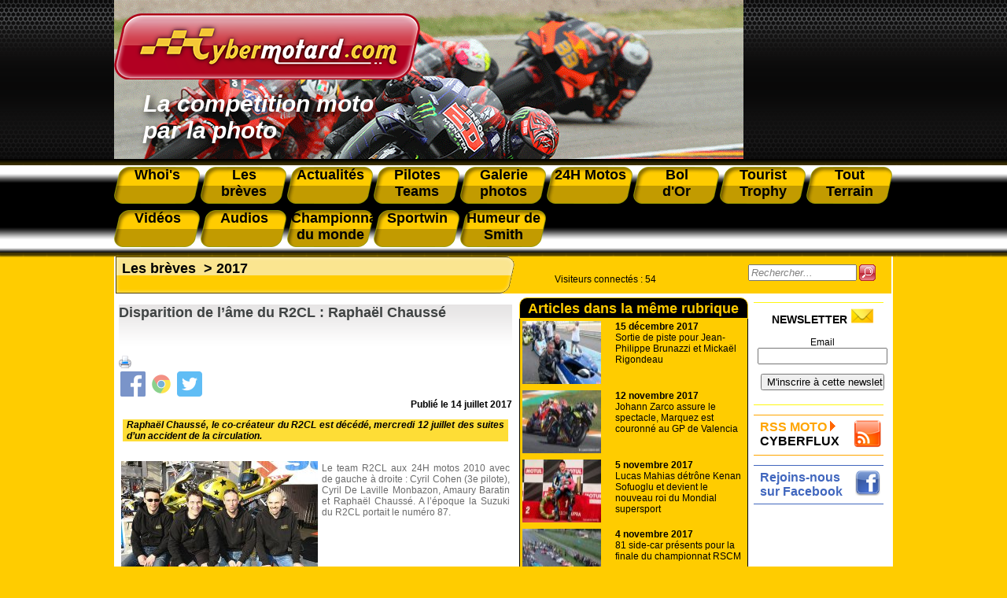

--- FILE ---
content_type: text/html; charset=utf-8
request_url: https://www.cybermotard.com/Disparition-de-l-ame-du-R2CL-Raphael-Chausse,4507.html
body_size: 19629
content:
<!DOCTYPE html>
<html prefix="og: http://ogp.me/ns# article: http://ogp.me/ns/article#" lang="fr">
  <head>
  	<meta name="viewport" content="width=device-width, initial-scale=1.0">
    <title>Cybermotard, Disparition de l’âme du R2CL&nbsp;: Raphaël Chaussé</title>
	<!-- Global site tag (gtag.js) - Google Analytics -->
<script async src="https://www.googletagmanager.com/gtag/js?id=UA-129744938-1"></script>
<script>
  window.dataLayer = window.dataLayer || [];
  function gtag(){dataLayer.push(arguments);}
  gtag('js', new Date());

  gtag('config', 'UA-129744938-1');
</script>	<script async src="https://pagead2.googlesyndication.com/pagead/js/adsbygoogle.js?client=ca-pub-5408501498760834"
        crossorigin="anonymous"></script>
	<meta name="description" content="Disparition Raphael Chauss&#233;, Team R2CL, Suzuki, 24H motos 2013," />
	<meta name="keywords" content="24H du Mans moto 2013" />
	<meta name="published" content="mise à jour le 14/07/2017 à 09:38 ">
	<link rel="canonical" href="https://www.cybermotard.com/Disparition-de-l-ame-du-R2CL-Raphael-Chausse,4507.html" />
	<link rel="alternate" hreflang="fr" href="https://www.cybermotard.com/Disparition-de-l-ame-du-R2CL-Raphael-Chausse,4507.html" />

	<!-- Open Graph Protocol -->
	<meta property="og:title" content="Disparition de l’âme du R2CL : Raphaël Chaussé">
	<meta property="og:type" content="article">
	<meta property="og:url" content="https://www.cybermotard.com/Disparition-de-l-ame-du-R2CL-Raphael-Chausse,4507.html">
	<meta property="og:site_name" content="cybermotard.com">
	<meta property="article:published_time" content="2017-07-14 09:39:46">
	<meta property="og:description" content="Disparition Raphael Chauss&#233;, Team R2CL, Suzuki, 24H motos 2013," />
	
		<meta property="og:image" content="https://www.cybermotard.com/IMG/jpg/team-2RCL-24Hmotos-2010-Raphael-chausse.jpg" />
		<meta property="og:image:width" content="800" />
		<meta property="og:image:height" content="533" />
	

	<script type="application/ld+json">
	{
		"@context": "http://schema.org",
		"@type": "Article",
		"headline": "Disparition de l’âme du R2CL : Raphaël Chaussé",
		"mainEntityOfPage": {
		   "@type": "WebPage",
		   "@id": "https://www.cybermotard.com/Disparition-de-l-ame-du-R2CL-Raphael-Chausse,4507.html"
		},
		"image": [
			
				
			"https://www.cybermotard.com/IMG/jpg/team-2RCL-24Hmotos-2010-Raphael-chausse.jpg"
		],
		"datePublished": "2017-07-14 09:39:46",
		"dateModified": "2017-07-14 09:38:12",
		
			"author": {
				"@type": "Person",
				"name": "Thierry Leconte"
			},
	   	
		"publisher": {
			"@type": "Organization",
			"name": "Cybermotard",
			"logo": {
				"@type": "ImageObject",
				"url": "https://www.cybermotard.com/IMG/logo/siteon0.png?1460803804"
			}
		},
		"description": "Disparition Raphael Chauss&#233;, Team R2CL, Suzuki, 24H motos 2013,"
	}
	</script>

	
<script>
var mediabox_settings={"auto_detect":true,"ns":"box","tt_img":true,"sel_g":"#documents_portfolio a[type='image\/jpeg'],#documents_portfolio a[type='image\/png'],#documents_portfolio a[type='image\/gif']","sel_c":".mediabox","str_ssStart":"Diaporama","str_ssStop":"Arr\u00eater","str_cur":"{current}\/{total}","str_prev":"Pr\u00e9c\u00e9dent","str_next":"Suivant","str_close":"Fermer","str_loading":"Chargement\u2026","str_petc":"Taper \u2019Echap\u2019 pour fermer","str_dialTitDef":"Boite de dialogue","str_dialTitMed":"Affichage d\u2019un media","splash_url":"","lity":{"skin":"_simple-dark","maxWidth":"90%","maxHeight":"90%","minWidth":"400px","minHeight":"","slideshow_speed":"2500","opacite":"0.9","defaultCaptionState":"expanded"}};
</script>
<!-- insert_head_css -->
<link rel='stylesheet' href='local/cache-css/6be63b0e671cb982a91935e7585aaf50.css?1757495008' type='text/css' />

<script type='text/javascript' src='local/cache-js/be45be2a955e151f3a9cb76e585f6ca8.js?1757495008'></script>










<!-- insert_head -->



<!-- CS vide -->


<!-- Debut CS -->
<script type="text/javascript"><!--
var cs_prive=window.location.pathname.match(/\/ecrire\/$/)!=null;
jQuery.fn.cs_todo=function(){return this.not('.cs_done').addClass('cs_done');};
if(window.jQuery) {
var cs_sel_jQuery='';
var cs_CookiePlugin="prive/javascript/js.cookie.js";
}
// --></script>

<!-- Fin CS -->






<meta name="robots" content="index, follow, all">
<meta name="author" content="cybermotard.com" />
<meta name="Identifier-URL" content="https://www.cybermotard.com" />
<meta name="publisher" content="cybermotard">
<meta name="copyright" content="cybermotard l'actualité moto par la photo">
<meta http-equiv="Cache-Control" content="public">
<meta name="viewport" content="width=device-width, initial-scale=1.0">

<link rel="shortcut icon" href="/IMG/favicon.ico" /><!--IE-->
<link rel="shortcut icon" type="image/png" href="/IMG/favicon.png" /><!--Firefox-->

<link rel="alternate" type="application/rss+xml" title="RSS Cybermotard" href="https://www.cybermotard.com/rss">



<script type="text/javascript">
	// Add a script element as a child of the body
	function downloadJSAtOnload() {
		var element = document.createElement("script");
		element.src = "js/jquery.lightbox-0.5.pack.js";
		document.body.appendChild(element);
		$(function() {
			$('a[rel*="boxed"]').lightBox(); // Select all links that contains lightbox in the attribute rel
		});
	}

	// Check for browser support of event handling capability
	if (window.addEventListener)
		window.addEventListener("load", downloadJSAtOnload, false);
	else if (window.attachEvent)
		window.attachEvent("onload", downloadJSAtOnload);
	else window.onload = downloadJSAtOnload;
</script>









<script type="text/javascript">document.addEventListener('DOMContentLoaded', function(event) { cookieChoices.showCookieConsentBar('Ce site utilise des cookies pour vous offrir le meilleur service. En poursuivant votre navigation, vous acceptez l\'utilisation des cookies.','J\'accepte', 0, 0); });</script>    <link rel="stylesheet" media="screen" type="text/css" title="style" href="css/menu.css" />
  </head>
  <body>
  <div class="page">
	  <div id="tr1_header_print">

	<img src="images/logo.png" alt="cybermotard" width="200"/>

</div>

<div id="tr1_header_main" style="background-image:url(../images/entete.png);">

		<div id="tr1_header_logo">

			<a href="https://www.cybermotard.com"><img src="images/logo.png" alt="cybermotard le ezine de la moto par la photo" /></a>

		</div>

		<div id="tr1_header_txt">

			La compétition moto<br/> par la photo 

		</div>

</div>

<div id="menu">

	<dl>

		<a href="-Whoi-s,395-.html"><dt>Whoi's</dt></a>

		<a href="-Les-breves,153-.html"><dt>Les<br />brèves</dt></a>

		<a href="-Actualites,1-.html"><dt>Actualités</dt></a>

		<a href="-Pilotes-et-Teams-4-.html"><dt>Pilotes Teams</dt></a>

		<a href="-Galerie-photos,5-.html"><dt>Galerie photos</dt></a>

		<a href="-24h-Moto-21-.html"><dt>24H Motos</dt></a>

		<a href="-Bol-d-Or,36-.html"><dt>Bol<br />d'Or</dt></a>

		<a href="-Tourist-Trophy,3-.html"><dt>Tourist Trophy</dt></a>

		<a href="-Tout-Terrain,167-.html"><dt>Tout Terrain</dt></a>

		<a href="-Les-videos,118-.html"><dt style="margin-top: 8px;">Vidéos</dt></a>

		<a href="https://www.cybermotard.com/audiocyber"><dt style="margin-top: 8px;">Audios</dt></a>

		<a href="-Championnat-Mondial-d-endurance,73-.html"><dt style="margin-top: 8px;">Championnat du monde </dt></a>

		<a href="-Sportwin,175-.html"><dt style="margin-top: 8px;">Sportwin</dt></a>

		<a href="-L-humeur-de-Smith,187-.html"><dt style="margin-top: 8px;">Humeur de Smith</dt></a>

	</dl>

	<div id="menuToggle">
    <!--
    A fake / hidden checkbox is used as click reciever,
    so you can use the :checked selector on it.
    -->
    <input type="checkbox" />
    
    <!--
    Some spans to act as a hamburger.
    
    They are acting like a real hamburger,
    not that McDonalds stuff.
    -->
    <span></span>
    <span></span>
    <span></span>
    
    <!--
    Too bad the menu has to be inside of the button
    but hey, it's pure CSS magic.
    -->
    <ul id="menuresp">
      <a href="-Whoi-s,395-.html"><li>Whoi's</li></a>

		<a href="-Les-breves,153-.html"><li>Les brèves</li></a>

		<a href="-Actualites,1-.html"><li>Actualités</li></a>

		<a href="-Pilotes-et-Teams-4-.html"><li>Pilotes Teams</li></a>

		<a href="-Galerie-photos,5-.html"><li>Galerie photos</li></a>

		<a href="-24h-Moto-21-.html"><li>24H Motos</li></a>

		<a href="-Bol-d-Or,36-.html"><li>Bol d'Or</li></a>

		<a href="-Tourist-Trophy,3-.html"><li>Tourist Trophy</li></a>

		<a href="-Tout-Terrain,167-.html"><li>Tout Terrain</li></a>

		<a href="-Les-videos,118-.html"><li>Vidéos</li></a>

		<a href="https://www.cybermotard.com/audiocyber"><li>Audios</li></a>

		<a href="-Championnat-Mondial-d-endurance,73-.html"><li>Championnat du monde</li></a>

		<a href="-Sportwin,175-.html"><li>Sportwin</li></a>

		<a href="-L-humeur-de-Smith,187-.html"><li>Humeur de Smith</li></a>
    </ul>
  </div>

</div>    <div id="content_page">
    <div class="contenu_page">
	    <div id="tr3_article">
	      <div class="chemin_fer_article">
						
					    <a href="-Les-breves,153-.html">Les brèves</a>
				    &nbsp;>
					    <a href="-2017,368-.html">2017</a>
				    
				</div>
				<div id="main_article">
					<div id="article">
            <div><h1 class="title_article">Disparition de l’âme du R2CL&nbsp;: Raphaël Chaussé</h1></div>
  					<div class="tools" id="tools">
						<a href="javascript:window.print()"><img src="/IMG/imprimante_32.png" class="tools-hovers" title="Imprimer l'article"></a>
						
						
					</div>
					<div class="date_article">Publié le <span content="2017-07-14">14 juillet 2017</span></div>
					  
					  
					  <div class="txt_chapo"><p>Raphaël Chaussé, le co-créateur du R2CL est décédé, mercredi 12 juillet des suites d’un accident de la circulation.</p></div>
					
						<table id="article">
							<tr>
								<td>
								<H2 class="titre_document"></H2>
								<div id="photo_article">
									<a rel="boxed" href="IMG/jpg/team-2RCL-24Hmotos-2010-Raphael-chausse.jpg" title=""><img src='local/cache-vignettes/L250xH167/team-2RCL-24Hmotos-2010-Raphael-chausse-c80ac-93481.jpg?1736362690' width='250' height='167' alt='' class='spip_logo spip_logos' /></a>
								</div>
								<div class="txt_document"><p>Le team R2CL aux 24H motos 2010 avec de gauche à droite&nbsp;: Cyril Cohen (3e pilote), Cyril De Laville Monbazon, Amaury Baratin et Raphaël Chaussé. A l’époque la Suzuki du R2CL portait le numéro 87.</p></div>
								</td>
								</tr>
						</table>
					
					    <div class="txt_article"><p>Raphaël Chaussé, co-créateur et team manager du Team R2CL, est décédé mercredi 12 juillet 2017 victime d’un accident de la route. Raphaël était devenu au fil des saisons une grande figure de l’Endurance.</p>
<p>En fait le team R2CL a été crée en 2009, avec Raphaël Chaussé comme figure de proue. Mais il avait à ses côtés au début de son aventure&nbsp;:  Louis Alexandre Tachon, Cyril De Laville Monbazon et Cyril Cohen, tous issus des Coupes promosports. D’ailleurs le nom de R2CL se décompose comme suit &#171;&nbsp;R&nbsp;&#187; pour Raphaël, &#171;&nbsp;2C&nbsp;&#187; pour les deux Cyril et enfin &#171;&nbsp;L&nbsp;&#187; pour Louis.</p>
<p>En 2009, cybermotard était le seul média présent lors du <strong><a href="http://www.cybermotard.com/R2CL-un-team-plein-d-enthousiasme-pour-les-24H-du-Mans-2009,767.html" class="spip_out" rel="external">lancement du team chez Luc Motos à Nanterre</a></strong>.</p>
<p>Au fur et à mesure des saisons, on a vu le team 2RCL monter en puissance. De plus Raphaël Chaussé avait réussi à attirer une pléthore de pilotes rapides comme <strong><a href="http://www.cybermotard.com/Le-team-R2CL-avec-Amaury-Baratin-aux-24h00-du-Mans-2010,1235.html" class="spip_out" rel="external">Amaury Baratin en 2010</a></strong>, Guillaume Dietrich, Jimmy Storrar, Lucas Mahias, Guy Martin, Dylan Buisson et Gwen Giabbani.</p>
<p>C’est d’ailleurs avec ce trio de pilotes, que R2CL a connu son heure de gloire aux <strong><a href="http://www.cybermotard.com/24h-moto-4e-Victoire-de-rang-pour-Kawasaki-le-titre-pour-Suzuki,3128.html#R2CL" class="spip_out" rel="external">24H motos 2013 en terminant 2e au classement scratch</a></strong></p>
<p> Toute l’équipe de cybermotard s’associe à la douleur de sa famille et de ses amis.</p></div>
					
						
						<span><div class="auteur_article"><br />
						
							Thierry Leconte
						</div></span>
				  </div>
				  <hr>
				  <div class="txt_facebook" >Vous avez aimé cet article, recommandez le sur votre profil facebook et partagez le avec vos amis</br>
	<a title="Facebook" href="https://www.facebook.com/sharer.php?u=https%3A%2F%2Fwww.cybermotard.com%2FDisparition-de-l-ame-du-R2CL-Raphael-Chausse%2C4507.html&amp;t=Disparition%20de%20l%E2%80%99%C3%A2me%20du%20R2CL%26nbsp%3B%3A%20Rapha%C3%ABl%20Chauss%C3%A9" rel="nofollow"><img class="socialtags-hovers" src="images/icone_facebook.png"></a></div>
				  <div><br/><br/><br/></div>
				
					<div class="titre_middle">A lire aussi</div>
				
					
						
						<a href="24h-moto-4e-Victoire-de-rang-pour-Kawasaki-le-titre-pour-Suzuki,3128.html">
						<div id="depeche">
							  <div id="img_article_rubrique">
								
								
									  <img src='local/cache-vignettes/L100xH70/11_1-3-435dd-337d8.jpg?1736349030' width='100' height='70' alt='' class='spip_logo spip_logos' />
							    
								
							    <div id="texte_article_rubrique">
									<h2 class="title_depeche"><b>22 septembre 2013</b><br />24h moto – 4e Victoire de rang pour Kawasaki, le titre pour Suzuki</h2>
								</div>
							</div>
						</div>
						</a>
						
						<a href="Victoire-et-titre-mondial-en-Superstock-pour-la-Suzuki-No50,3129.html">
						<div id="depeche">
							  <div id="img_article_rubrique">
								
								
									  <img src='local/cache-vignettes/L100xH61/50-2-bf9f5-054e9.jpg?1736349030' width='100' height='61' alt='La Suzuki N&#176;50 empoche son 2e titre de Coupe du Monde au Mans' class='spip_logo spip_logos' />
							    
								
							    <div id="texte_article_rubrique">
									<h2 class="title_depeche"><b>22 septembre 2013</b><br />Victoire et titre mondial en Superstock pour la Suzuki N°50.</h2>
								</div>
							</div>
						</div>
						</a>
						
						<a href="24h-moto-Apres-1h-de-course-Kawasaki-No11-en-tete-Suzuki-et-GMT94-out,3119.html">
						<div id="depeche">
							  <div id="img_article_rubrique">
								
								
									  <img src='local/cache-vignettes/L100xH66/depart-12-474b5-b659b.jpg?1736951139' width='100' height='66' alt='' class='spip_logo spip_logos' />
							    
								
							    <div id="texte_article_rubrique">
									<h2 class="title_depeche"><b>21 septembre 2013</b><br />24h moto – Après 1h de course – Kawasaki N°11 en tête, Suzuki et GMT94 out</h2>
								</div>
							</div>
						</div>
						</a>
						
						<a href="24-Heures-Moto-Louit-Moto-33-decroche-la-pole-en-Superstock,3116.html">
						<div id="depeche">
							  <div id="img_article_rubrique">
								
								
									  <img src='local/cache-vignettes/L100xH67/louit-moto-33-fd74d-e9d15.jpg?1736428645' width='100' height='67' alt='Les 3 pilotes du team Louit Moto 33 ont r&#233;alis&#233; la pole en cat&#233;gorie Superstock.' class='spip_logo spip_logos' />
							    
								
							    <div id="texte_article_rubrique">
									<h2 class="title_depeche"><b>21 septembre 2013</b><br />24 Heures Moto :  Louit Moto 33 décroche la pole en  Superstock.</h2>
								</div>
							</div>
						</div>
						</a>
						
					
				
					<div class="pied_middle">&nbsp;</div>
				
          <center><div id="pub_article">
<!--<a href="https://ticket.lemans.org/mes-billets-dentree-moto/egsem" target="_blank"><img src="images/promo_24h.jpg" border="0"></a> -->
</div></center>          </div>
			  </div>
    	  <script type="text/javascript">
    function trim (myString)
    {
      return myString.replace(/^\s+/g,'').replace(/\s+$/g,'')
    }
    function RemplirChampRecherche()
    {
      field = document.getElementById("recherche");
      if(trim(field.value) == "")
      {
        field.style.color = "grey";
        field.style.fontStyle = "italic";
        field.value = "Rechercher...";
      }
    }
    function ViderChampRecherche()
    {
      field = document.getElementById("recherche");
      field.style.color="black";
      field.style.fontStyle="normal";
      if(field.value == "Rechercher...")
        field.value = "";    
    }
    function Rechercher()
    {
      document.getElementById("form_recherche").submit();
    }
  </script>
  <div id="connectes">
	  <div class="visiteurs"><p class='cs_visiteurs'>Visiteurs connectés : <span class="cs_nb_visiteurs">54</span> </p></div>
		   <div class="form_recherche" id="formulaire_recherche">
		    <form action="https://www.cybermotard.com/spip.php" method="get" id="form_recherche">
    	    <input type="hidden" name="page" value="recherche_google" />
			    <input type="hidden" name="lang" value="fr" />
			    <input type="text" class="text" size="15" maxlength="30" name="recherche" id="recherche"  accesskey="4" title="Saississez le terme à rechercher" onFocus="ViderChampRecherche()" onBlur="RemplirChampRecherche()" value="Rechercher..." />
			    <img src="images/btn_search.png" alt="Rechercher" title="Rechercher" onclick="Rechercher()" />
		    </form>
		  </div>
</div>			  <div id="tr3_middle">

      	  <div class="titre_middle">Articles dans la même rubrique</div>
      	  
				  
		        <a href="Sortie-de-piste-pour-Jean-Philippe-Brunazzi-et-Mickael-Rigondeau,4638.html">
              <div id="depeche">
							  <div id="img_article_rubrique">
							  
                  
									  <img src='local/cache-vignettes/L100xH67/side-2017-brunazzi-rigondeau-3d58b-b9cd6.jpg?1736347985' width='100' height='67' alt='' class='spip_logo spip_logos' />
							    
							  
							    <div id="texte_article_rubrique">
					          <h2 class="title_depeche"><b>15 décembre 2017</b><br />Sortie de piste pour Jean-Philippe Brunazzi et Mickaël Rigondeau</h2>
					        </div>
                </div>
              </div>
				    </a>
				  
		        <a href="Johann-Zarco-assure-le-spectacle-Marquez-est-couronne-au-GP-de-Valencia,4617.html">
              <div id="depeche">
							  <div id="img_article_rubrique">
							  
                  
									  <img src='local/cache-vignettes/L100xH55/motoGP01-valencia-2017-zarco-leader-marquez-e073f-9b7d7.jpg?1736347985' width='100' height='55' alt='' class='spip_logo spip_logos' />
							    
							  
							    <div id="texte_article_rubrique">
					          <h2 class="title_depeche"><b>12 novembre 2017</b><br />Johann Zarco assure le spectacle, Marquez est couronné au GP de Valencia</h2>
					        </div>
                </div>
              </div>
				    </a>
				  
		        <a href="Lucas-Mahias-detrone-Kenan-Sofuoglu-et-devient-le-nouveau-roi-du-Mondial-supersport,4612.html">
              <div id="depeche">
							  <div id="img_article_rubrique">
							  
                  
									  <img src='local/cache-vignettes/L100xH66/supersport01-qatar-2017-lucas-mahias-champion-d003e-373b7.jpg?1736347985' width='100' height='66' alt='En 2017, Mahias rapporte un titre de champion du Monde &#224; la France !' class='spip_logo spip_logos' />
							    
							  
							    <div id="texte_article_rubrique">
					          <h2 class="title_depeche"><b>5 novembre 2017</b><br />Lucas Mahias détrône Kenan Sofuoglu et devient le nouveau roi du Mondial supersport</h2>
					        </div>
                </div>
              </div>
				    </a>
				  
		        <a href="81-side-car-presents-pour-la-finale-du-championnat-RSCM,4610.html">
              <div id="depeche">
							  <div id="img_article_rubrique">
							  
                  
									  <img src='local/cache-vignettes/L100xH55/side-2017-le-vigeant-la-main-au-panier-a9a3d-84f9e.jpg?1736348535' width='100' height='55' alt='' class='spip_logo spip_logos' />
							    
							  
							    <div id="texte_article_rubrique">
					          <h2 class="title_depeche"><b>4 novembre 2017</b><br />81 side-car présents pour la finale du championnat RSCM</h2>
					        </div>
                </div>
              </div>
				    </a>
				  
		        <a href="MotoGP-Zarco-fait-briller-les-couleurs-de-Yamaha-a-Sepang,4606.html">
              <div id="depeche">
							  <div id="img_article_rubrique">
							  
                  
									  <img src='local/cache-vignettes/L100xH73/sepang-2017-motogp01-zarco-leader-6a90b-3f1de.jpg?1736348535' width='100' height='73' alt='Zarco m&#232;ne durant 8 tours devant les favoris, sur la piste d&#233;tremp&#233;e de Sepang' class='spip_logo spip_logos' />
							    
							  
							    <div id="texte_article_rubrique">
					          <h2 class="title_depeche"><b>29 octobre 2017</b><br />MotoGP : Zarco fait briller les couleurs de Yamaha à Sepang</h2>
					        </div>
                </div>
              </div>
				    </a>
				  
      	  
			    
				    <a href="Markus-Reiterberger-surprenant-vainqueur-a-Jerez-Rinaldi-sacre-champion-Superstock-1000,4600.html"><div id="depeche"><b>25 octobre 2017</b><br />Markus Reiterberger surprenant vainqueur à Jerez. Rinaldi sacré champion Superstock 1000.</i></div></a>
			    
				    <a href="Marc-Garcia-premier-champion-du-Monde-World-SSP300-a-Jerez,4599.html"><div id="depeche"><b>24 octobre 2017</b><br />Marc Garcia premier champion du Monde World SSP300 à Jerez</i></div></a>
			    
				    <a href="MotoGP-d-Australie-Marquez-enfonce-le-clou,4598.html"><div id="depeche"><b>22 octobre 2017</b><br />MotoGP d’Australie : Marquez enfonce le clou</i></div></a>
			    
				    <a href="Mondial-supersport-de-Jerez-Cluzel-fait-le-spectacle-Mahias-assure-son-leadership,4597.html"><div id="depeche"><b>22 octobre 2017</b><br />Mondial supersport de Jerez : Cluzel fait le spectacle, Mahias assure son leadership</i></div></a>
			    
				    <a href="Marquez-dans-la-mire-de-Dovizioso-au-GP-de-Motegi,4590.html"><div id="depeche"><b>15 octobre 2017</b><br />Marquez dans la mire de Dovizioso au GP de Motegi</i></div></a>
			    
				    <a href="Mondial-supersport-Jules-Cluzel-aux-portes-du-Top-3-apres-Magny-Cours,4589.html"><div id="depeche"><b>13 octobre 2017</b><br />Mondial supersport, Jules Cluzel aux portes du Top 3 après Magny Cours</i></div></a>
			    
				    <a href="4-copains-au-Bol-d-Argent-avec-la-27-et-la-127-du-team-Endurance-moto-Suresnes-Louviers-TRT27,4587.html"><div id="depeche"><b>10 octobre 2017</b><br />4 copains au Bol d’Argent avec la 27 et la 127 du team Endurance moto Suresnes / Louviers TRT27</i></div></a>
			    
				    <a href="Albi-Moreau-Gadet-sacres-pour-la-2e-fois-vice-champions-de-France,4583.html"><div id="depeche"><b>5 octobre 2017</b><br />Albi : Moreau/Gadet sacrés pour la 2e fois vice champions de France</i></div></a>
			    
				    <a href="Supersport-300-de-Magny-Cours-Redistribution-des-cartes-pour-l-obtention-du-titre,4582.html"><div id="depeche"><b>5 octobre 2017</b><br />Supersport 300 de Magny Cours : Redistribution des cartes pour l’obtention du titre.</i></div></a>
			    
				    <a href="Assen-Retour-en-piste-reussi-pour-Gregory-Cluze,4581.html"><div id="depeche"><b>4 octobre 2017</b><br />Assen : Retour en piste réussi pour Gregory Cluze</i></div></a>
			    
				    <a href="Guarnoni-s-illustre-en-terre-nivernaise-en-stock-1000,4580.html"><div id="depeche"><b>3 octobre 2017</b><br />Guarnoni s’illustre en terre nivernaise en stock 1000.</i></div></a>
			    
				    <a href="Rea-decroche-son-3e-titre-de-champion-du-monde-superbike-a-Magny-Cours,4579.html"><div id="depeche"><b>1er octobre 2017</b><br />Rea décroche son 3e titre de champion du monde superbike à Magny Cours</i></div></a>
			    
				    <a href="Fin-de-saison-prematuree-pour-Kenan-Sofuoglu-a-Magny-Cours,4576.html"><div id="depeche"><b>1er octobre 2017</b><br />Fin de saison prématurée pour Kenan Sofuoglu à Magny Cours</i></div></a>
			    
				    <a href="Circuit-du-Val-de-Vienne-81-side-cars-en-course-du-jamais-vu,4573.html"><div id="depeche"><b>29 septembre 2017</b><br />Circuit du Val de Vienne,  81 side-cars en course : du jamais vu !</i></div></a>
			    
				    <a href="Side-car-nouvelle-et-superbe-victoire-de-Leglise-Olliger-lors-de-la-finale-d-Albi,4574.html"><div id="depeche"><b>28 septembre 2017</b><br />Side car : nouvelle et superbe victoire de Léglise/Olliger lors de la finale  d’ Albi</i></div></a>
			    
				    <a href="GP-d-Aragon-Marquez-met-fin-au-miracle-Rossi,4571.html"><div id="depeche"><b>24 septembre 2017</b><br />GP d’Aragon : Marquez met fin au « miracle » Rossi</i></div></a>
			    
				    <a href="4e-podium-de-Forian-Marino-a-Portimao-en-1000-superstock,4569.html"><div id="depeche"><b>20 septembre 2017</b><br />4e podium de Florian Marino à Portimao en 1000 superstock</i></div></a>
			    
				    <a href="SSP-300-Premiere-Victoire-feminine-a-Portimao,4568.html"><div id="depeche"><b>19 septembre 2017</b><br />SSP 300 : Première Victoire féminine à Portimao</i></div></a>
			    
				    <a href="Portimao-Lucas-Mahias-cede-le-leadership-du-Mondial-supersport-a-Kenan-Sofuoglu,4567.html"><div id="depeche"><b>18 septembre 2017</b><br />Portimao : Lucas Mahias cède le leadership du Mondial supersport à Kenan Sofuoglu</i></div></a>
			    
				    <a href="Les-freres-Birchall-champions-du-monde-side-car-2017,4555.html"><div id="depeche"><b>11 septembre 2017</b><br />Les frères Birchall champions du monde side-car 2017</i></div></a>
			    
				    <a href="Marc-Marquez-arrache-la-victoire-au-motoGP-de-Misano,4553.html"><div id="depeche"><b>10 septembre 2017</b><br />Marc Marquez arrache la victoire au motoGP de Misano</i></div></a>
			    
				    <a href="Carole-un-w-e-marque-par-la-malchance-pour-Manuel-Moreau-Stephane-Gadet,4551.html"><div id="depeche"><b>10 septembre 2017</b><br />Carole : un w.e. marqué par la malchance pour Manuel Moreau/Stephane Gadet</i></div></a>
			    
				    <a href="Bilan-flatteur-pour-Romain-Pape-en-600-promosport-en-2017,4549.html"><div id="depeche"><b>9 septembre 2017</b><br />Bilan flatteur pour Romain Pape, en 600 promosport en  2017 !</i></div></a>
			    
				    <a href="Sebastien-Lavorel-un-passager-side-car-tres-demande,4545.html"><div id="depeche"><b>5 septembre 2017</b><br />Sébastien Lavorel, un passager side-car très demandé</i></div></a>
			    
				    <a href="Ludovic-Rizza-termine-sa-saison-600-promosport-sur-une-bonne-note,4541.html"><div id="depeche"><b>30 août 2017</b><br />Ludovic Rizza termine sa saison 600 promosport sur une bonne note</i></div></a>
			    
				    <a href="Side-car-le-retour-de-Gregory-Cluze-en-competition,4540.html"><div id="depeche"><b>29 août 2017</b><br />Side-car :  le retour de Grégory Cluze  en compétition</i></div></a>
			    
				    <a href="Dovizioso-s-impose-au-detriment-de-Rossi-au-GP-de-Silverstone,4536.html"><div id="depeche"><b>27 août 2017</b><br />Dovizioso s’impose au détriment de Rossi au GP de Silverstone</i></div></a>
			    
				    <a href="Une-fin-de-carriere-chaotique-pour-Guy-Martin,4535.html"><div id="depeche"><b>25 août 2017</b><br />Une fin de carrière chaotique pour Guy Martin</i></div></a>
			    
				    <a href="Championnat-GB-de-side-car-Les-freres-Reeves-sacres-a-Cadwell-Park,4534.html"><div id="depeche"><b>23 août 2017</b><br />Championnat GB de side-car : Les frères Reeves sacrés à Cadwell Park</i></div></a>
			    
				    <a href="Mondial-supersport-Lucas-Mahias-preserve-son-leadership-au-Lausitzring,4532.html"><div id="depeche"><b>21 août 2017</b><br />Mondial supersport : Lucas Mahias préserve son leadership au Lausitzring</i></div></a>
			    
				    <a href="GP-Ulster-La-montee-en-puissance-de-Peter-Hickman-sur-sa-BMW,4531.html"><div id="depeche"><b>17 août 2017</b><br />GP Ulster : La montée en puissance de Peter Hickman sur sa BMW</i></div></a>
			    
				    <a href="Changement-de-passager-pour-Lukas-Wyssen-en-championnat-de-France-side-car,4527.html"><div id="depeche"><b>12 août 2017</b><br />Changement de passager pour Lukas Wyssen en championnat de 	France side-car</i></div></a>
			    
				    <a href="Magny-cours-Ludovic-Rizza-commence-a-recolter-les-fruits-de-son-travail,4528.html"><div id="depeche"><b>11 août 2017</b><br />Magny cours :  Ludovic Rizza commence à récolter les fruits de son travail</i></div></a>
			    
				    <a href="Marquez-donne-une-lecon-a-ses-adversaires-au-MotoGP-de-Brno,4525.html"><div id="depeche"><b>9 août 2017</b><br />Marquez donne une leçon à ses adversaires au MotoGP de Brno</i></div></a>
			    
				    <a href="Riding-sensation-une-autre-ecole-de-pilotage-moto-sur-circuit,4519.html"><div id="depeche"><b>2 août 2017</b><br />Riding sensation : une autre école de pilotage moto sur circuit</i></div></a>
			    
				    <a href="Le-CR-de-la-course-de-side-car-de-Manuel-Moreau-a-Magny-Cours,4513.html"><div id="depeche"><b>27 juillet 2017</b><br />Le CR de la course de side-car de Manuel Moreau à Magny-Cours</i></div></a>
			    
				    <a href="Superbike-de-Laguna-Seca-Jonathan-Rea-maintient-la-pression,4503.html"><div id="depeche"><b>10 juillet 2017</b><br />Superbike de Laguna Seca : Jonathan Rea maintient la pression</i></div></a>
			    
				    <a href="Premier-double-de-Byrne-sur-Ducati-au-British-superbike-de-Snetterton,4499.html"><div id="depeche"><b>5 juillet 2017</b><br />Premier doublé de Byrne, sur Ducati au British superbike de Snetterton</i></div></a>
			    
				    <a href="MotoGP-du-Sachsenring-Marquez-renoue-avec-la-victoire,4497.html"><div id="depeche"><b>2 juillet 2017</b><br />MotoGP du Sachsenring : Marquez renoue avec la victoire</i></div></a>
			    
				    <a href="Le-Cr-de-la-course-side-car-de-Manuel-Moreau-et-Stephane-Gadet-a-Pau,4494.html"><div id="depeche"><b>28 juin 2017</b><br />Le  Cr de la course side-car de Manuel Moreau et Stephane Gadet  à Pau</i></div></a>
			    
				    <a href="Au-GP-d-Assen-Johann-Zarco-joue-et-perd-la-mise,4493.html"><div id="depeche"><b>26 juin 2017</b><br />Au GP d’Assen, Johann Zarco joue et ...perd la mise !</i></div></a>
			    
				    <a href="Harley-Davidson-sur-les-rangs-pour-racheter-Ducati,4486.html"><div id="depeche"><b>23 juin 2017</b><br />Harley Davidson sur les rangs pour racheter Ducati</i></div></a>
			    
				    <a href="Mondial-superbike-Pirelli-enclenche-la-marche-arriere,4485.html"><div id="depeche"><b>22 juin 2017</b><br />Mondial superbike : Pirelli enclenche la marche arrière</i></div></a>
			    
				    <a href="Kenny-Foray-prend-le-large-au-superbike-de-Pau,4484.html"><div id="depeche"><b>21 juin 2017</b><br />Kenny Foray prend le large au superbike de Pau</i></div></a>
			    
				    <a href="Jules-Cluzel-defie-Sofuoglu-a-Misano,4483.html"><div id="depeche"><b>20 juin 2017</b><br />Jules Cluzel défie Sofuoglu à Misano</i></div></a>
			    
				    <a href="Melandri-offre-a-Ducati-une-victoire-au-superbike-de-Misano,4482.html"><div id="depeche"><b>18 juin 2017</b><br />Melandri offre à Ducati une victoire au superbike de Misano</i></div></a>
			    
				    <a href="Superbike-de-Misano-Sykes-s-impose-par-defaut,4481.html"><div id="depeche"><b>17 juin 2017</b><br />Superbike de Misano, Sykes s’impose par défaut</i></div></a>
			    
				    <a href="Ledenon-De-belles-batailles-sous-un-beau-soleil,4478.html"><div id="depeche"><b>13 juin 2017</b><br />Lédenon : De belles batailles sous un beau soleil !</i></div></a>
			    
				    <a href="MotoGP-Dovizioso-relance-la-course-au-titre-a-Barcelone,4477.html"><div id="depeche"><b>11 juin 2017</b><br />MotoGP : Dovizioso relance la course au titre à Barcelone</i></div></a>
			    
				    <a href="Pour-tout-savoir-sur-le-circuit-Carole,4471.html"><div id="depeche"><b>9 juin 2017</b><br />Pour  tout savoir sur le circuit Carole</i></div></a>
			    
				    <a href="Manuel-Moreau-relate-son-we-de-Ledenon,4469.html"><div id="depeche"><b>8 juin 2017</b><br />Manuel Moreau relate son we de Lédenon.</i></div></a>
			    
				    <a href="Dovizioso-et-Ducati-raflent-la-mise-au-motoGP-du-Mugello,4463.html"><div id="depeche"><b>5 juin 2017</b><br />Dovizioso et Ducati raflent la mise au motoGP du  Mugello</i></div></a>
			    
				    <a href="Kenny-Foray-enclenche-la-machine-a-gagner-en-SBK-a-Ledenon,4453.html"><div id="depeche"><b>30 mai 2017</b><br />Kenny Foray enclenche la machine à gagner en SBK à Lédenon.</i></div></a>
			    
				    <a href="Kenny-Foray-domaine-les-essais-qualificatifs-au-superbike-de-Ledenon,4450.html"><div id="depeche"><b>28 mai 2017</b><br />Kenny Foray domaine les essais qualificatifs au superbike de Lédenon.</i></div></a>
			    
				    <a href="Double-victoire-des-freres-Birchall-a-Oschersleben,4445.html"><div id="depeche"><b>26 mai 2017</b><br />Double victoire des frères Birchall à Oschersleben</i></div></a>
			    
				    <a href="Triste-nouvelle-pour-le-monde-du-side-car-Pierre-Perillat-nous-a-quittes,4447.html"><div id="depeche"><b>25 mai 2017</b><br />Triste nouvelle pour le monde du side-car : Pierre Périllat nous a quittés</i></div></a>
			    
				    <a href="4e-victoire-de-Morbidelli-en-Moto2-au-Mans,4442.html"><div id="depeche"><b>23 mai 2017</b><br />4e victoire de Morbidelli en Moto2 au Mans</i></div></a>
			    
				    <a href="Le-monde-de-la-moto-en-deuil-apres-le-deces-de-Nicky-Hayden,4441.html"><div id="depeche"><b>22 mai 2017</b><br />Le monde de la moto en deuil après le décès de Nicky Hayden</i></div></a>
			    
				    <a href="MotoGP-du-Mans-Johann-Zarco-l-a-fait,4440.html"><div id="depeche"><b>21 mai 2017</b><br />MotoGP du Mans : Johann Zarco l’a fait !</i></div></a>
			    
				    <a href="Zarco-talonne-Rossi-aux-essais-du-MotoGP-du-Mans,4439.html"><div id="depeche"><b>20 mai 2017</b><br />Zarco talonne Rossi aux essais du MotoGP du Mans</i></div></a>
			    
				    <a href="Scott-Deroue-sauve-son-leadership-en-SSP300-a-Imola,4435.html"><div id="depeche"><b>19 mai 2017</b><br />Scott Deroue sauve son leadership en SSP300 à Imola</i></div></a>
			    
				    <a href="Rinaldi-domine-le-1000-superstock-a-Imola,4434.html"><div id="depeche"><b>18 mai 2017</b><br />Rinaldi domine le 1000 superstock à Imola</i></div></a>
			    
				    <a href="Encore-un-coup-de-Maitre-en-IDM,4418.html"><div id="depeche"><b>10 mai 2017</b><br />Encore un coup de Maitre en IDM !</i></div></a>
			    
				    <a href="Pedrosa-domine-le-MotoGP-de-Jerez-Zarco-fait-le-spectacle,4415.html"><div id="depeche"><b>7 mai 2017</b><br />Pedrosa domine le MotoGP de Jerez, Zarco fait le spectacle</i></div></a>
			    
				    <a href="Essais-du-MotoGP-de-Jerez-Zarco-devance-Rossi,4414.html"><div id="depeche"><b>6 mai 2017</b><br />Essais du MotoGP de Jerez , Zarco devance Rossi</i></div></a>
			    
				    <a href="Side-car-Domination-des-freres-Reeves-a-Oulton-Park,4408.html"><div id="depeche"><b>4 mai 2017</b><br />Side-car : Domination des  frères Reeves a Oulton Park</i></div></a>
			    
				    <a href="Rencontre-avec-Florian-Marino-en-1000-stock-sur-le-circuit-d-Aragon,4404.html"><div id="depeche"><b>27 avril 2017</b><br />Rencontre avec Florian Marino en 1000 stock sur le circuit d’ Aragon.</i></div></a>
			    
				    <a href="MotoGP-d-Austin-et-Rossi-s-empare-du-leadership-provisoire,4402.html"><div id="depeche"><b>24 avril 2017</b><br />MotoGP d’Austin, et Rossi s’empare du leadership provisoire !</i></div></a>
			    
				    <a href="MotoGP-d-Argentine-Vinales-enfonce-le-clou-Zarco-confirme,4381.html"><div id="depeche"><b>10 avril 2017</b><br />MotoGP d’Argentine : Viñales enfonce le clou. Zarco confirme !</i></div></a>
			    
				    <a href="Superbike-d-Aragon-Chaz-Davies-met-fin-a-la-spirale-gagnante-de-Rea,4367.html"><div id="depeche"><b>3 avril 2017</b><br />Superbike d’Aragon : Chaz Davies met fin à la spirale gagnante de Rea</i></div></a>
			    
				    <a href="Podium-pour-Florian-Marino-en-1000-stock-a-Aragon,4364.html"><div id="depeche"><b>2 avril 2017</b><br />Podium pour Florian Marino en 1000 stock à Aragon</i></div></a>
			    
				    <a href="Supersport-d-Aragon-Lucas-Mahias-avec-panache,4363.html"><div id="depeche"><b>2 avril 2017</b><br />Supersport d’Aragon : Lucas Mahias avec panache !</i></div></a>
			    
				    <a href="Rea-vainqueur-par-KO-au-premier-round-du-superbike-d-Aragon,4362.html"><div id="depeche"><b>1er avril 2017</b><br />Rea vainqueur par KO au premier round du superbike d’Aragon.</i></div></a>
			    
				    <a href="Superbike-du-Mans-Guarnoni-sans-l-ombre-d-un-pli,4357.html"><div id="depeche"><b>28 mars 2017</b><br />Superbike du Mans : Guarnoni sans l’ombre d’un pli !</i></div></a>
			    
				    <a href="MotoGP-de-Losail-Vinales-en-patron-Zarco-impressionne,4358.html"><div id="depeche"><b>27 mars 2017</b><br />MotoGP de Losail : Vinales en patron, Zarco impressionne</i></div></a>
			    
				    <a href="Le-Mans-Premiere-victoire-de-Stephane-Frossard-en-supersport-1,4356.html"><div id="depeche"><b>27 mars 2017</b><br />Le Mans : Première victoire de Stephane Frossard en supersport 1</i></div></a>
			    
				    <a href="Disparition-tragique-d-un-pilote-moto-au-Mans,4354.html"><div id="depeche"><b>26 mars 2017</b><br />Disparition tragique d’un pilote moto au Mans</i></div></a>
			    
				    <a href="Le-Mans-Stephane-Frossard-arrache-la-pole-position-en-supersport-1,4352.html"><div id="depeche"><b>25 mars 2017</b><br />Le Mans : Stéphane Frossard arrache la pole position en supersport 1</i></div></a>
			    
				    <a href="Jeremy-Guarnoni-un-pilote-wild-card-qui-detonne-en-Superbike,4350.html"><div id="depeche"><b>25 mars 2017</b><br />Jérémy Guarnoni, un pilote wild card qui détonne en Superbike !</i></div></a>
			    
				    <a href="Jonathan-Hugot-un-rookie-bien-en-appui-en-superbike,4348.html"><div id="depeche"><b>25 mars 2017</b><br />Jonathan Hugot, un rookie bien en appui en superbike</i></div></a>
			    
				    <a href="Side-car-programme-a-la-baisse-pour-Tim-Reeves-en-2017,4347.html"><div id="depeche"><b>22 mars 2017</b><br />Side-car : programme à la baisse pour Tim Reeves en 2017</i></div></a>
			    
				    <a href="Losail-Vinales-domine-toujours-les-essais-hivernaux-du-MotoGP,4343.html"><div id="depeche"><b>13 mars 2017</b><br />Losail : Vinales domine toujours les essais hivernaux du MotoGP</i></div></a>
			    
				    <a href="Carton-plein-de-Jonathan-Rea-en-Thailande,4341.html"><div id="depeche"><b>12 mars 2017</b><br />Carton plein de Jonathan Rea en Thaïlande</i></div></a>
			    
				    <a href="Supersport-de-Thailande-le-sort-s-acharne-sur-Jules-Cluzel,4340.html"><div id="depeche"><b>12 mars 2017</b><br />Supersport de Thaïlande : le sort s’acharne sur Jules Cluzel</i></div></a>
			    
				    <a href="Rea-s-impose-sans-contestation-lors-de-la-1ere-manche-SBK-de-Thailande,4338.html"><div id="depeche"><b>11 mars 2017</b><br />Rea s’impose sans contestation lors de la 1ère manche SBK de Thaïlande</i></div></a>
			    
				    <a href="Disparition-d-Anthony-Delhalle-a-Nogaro,4336.html"><div id="depeche"><b>9 mars 2017</b><br />Disparition d’Anthony Delhalle à Nogaro</i></div></a>
			    
				    <a href="Mondial-superbike-Belle-reussite-de-Rea-a-Phillip-Island,4331.html"><div id="depeche"><b>27 février 2017</b><br />Mondial superbike : Belle réussite de Rea à Phillip Island</i></div></a>
			    
				    <a href="Mondial-supersport-Jules-Cluzel-loupe-son-entree-en-scene-a-Phillip-Island,4330.html"><div id="depeche"><b>26 février 2017</b><br />Mondial supersport : Jules Cluzel loupe son entrée en scène à Phillip Island</i></div></a>
			    
				    <a href="WSBK-Jonathan-Rea-ouvre-le-score-a-Phillip-Island,4329.html"><div id="depeche"><b>25 février 2017</b><br />WSBK : Jonathan Rea ouvre le score à Phillip Island</i></div></a>
			    
				    <a href="Phillip-Island-domination-des-MV-Agusta-lors-des-derniers-essais-hivernaux,4326.html"><div id="depeche"><b>23 février 2017</b><br />Phillip Island : domination des MV Agusta lors des derniers essais hivernaux</i></div></a>
			    
				    <a href="Essais-hivernaux-de-Phillip-Island-vers-un-nouveau-duel-Ducati-Kawasaki-pour-la-saison-WSBK-2017,4325.html"><div id="depeche"><b>22 février 2017</b><br />Essais hivernaux de Phillip Island : vers un nouveau duel Ducati-Kawasaki pour la saison  WSBK 2017</i></div></a>
			    
				    <a href="2e-essais-officiels-hivernaux-MotoGP-Vinales-et-Marquez-se-distinguent-a-Phillip-Island,4321.html"><div id="depeche"><b>18 février 2017</b><br />2e essais officiels hivernaux MotoGP : Vinales et Marquez se distinguent  à Phillip Island</i></div></a>
			    
				    <a href="2017-Nouveau-challenge-pour-Clement-Stoll-et-le-CS-Race-Team-en-Supersport,4320.html"><div id="depeche"><b>17 février 2017</b><br />2017 : Nouveau challenge pour Clément Stoll et le CS Race Team en Supersport.</i></div></a>
			    
				    <a href="Maverick-Vinales-en-haut-de-la-feuille-des-chronos-des-essais-IRTA-de-Sepang,4314.html"><div id="depeche"><b>2 février 2017</b><br />Maverick Vinales en haut de la feuille des chronos des essais IRTA de Sepang</i></div></a>
			    
				    <a href="Jonathan-Rea-meilleur-chrono-des-essais-prives-de-Jerez,4309.html"><div id="depeche"><b>26 janvier 2017</b><br />Jonathan Rea, meilleur chrono des essais privés de Jerez</i></div></a>
			    
				    <a href="Jonathan-Huet-destin-brise,4307.html"><div id="depeche"><b>25 janvier 2017</b><br />Jonathan Huet, destin brisé (?)</i></div></a>
			    
				    <a href="Les-Honda-de-Ten-kate-seront-elles-pretes-pour-les-1ers-essais-superbike-2017,4297.html"><div id="depeche"><b>12 janvier 2017</b><br />Les  Honda de Ten kate seront-elles prêtes pour les 1ers essais superbike 2017 ?</i></div></a>
			    
				    <a href="Jonathan-Hugot-sera-sur-la-grille-de-depart-du-FSBK-2017,4295.html"><div id="depeche"><b>8 janvier 2017</b><br />Jonathan Hugot sera sur la grille de départ du FSBK 2017</i></div></a>
			    
				    <a href="MotoGP-Jorge-Lorenzo-a-t-il-les-moyens-de-relever-le-defi-Ducati-en-2017,4294.html"><div id="depeche"><b>5 janvier 2017</b><br />MotoGP :Jorge Lorenzo a-t-il les moyens de relever le défi Ducati en 2017 ?</i></div></a>
			    
				    <a href="2017-Un-Mondial-superbike-sans-frenchies,4292.html"><div id="depeche"><b>2 janvier 2017</b><br />2017 : Un  Mondial superbike sans frenchies</i></div></a>
			    
	        <div class="pied_middle">&nbsp;</div>

	        
 			      
      	    <div class="titre_middle"><a href="-2026,468-.html"><img src="images/fleche_up.png" />&nbsp;2026</a></div>
				    
              
		          <a href="Un-championnat-de-France-side-car-2026-new-look,5660.html">
                <div id="depeche">
							    <div id="img_article_rubrique">
							    
                    
									    <img src='local/cache-vignettes/L100xH67/w-side-magny-cours-2025-61afb-ffbeb.jpg?1768633192' width='100' height='67' alt='' class='spip_logo spip_logos' />
							      
							    
							    <div id="texte_article_rubrique">
					          <h2 class="title_depeche"><b>17 janvier 2026</b><br />Un championnat de France side-car 2026 new-look !</h2>
					        </div>
                </div>
              </div>
				    </a>
				    
		          <a href="Mondial-side-car-2026-un-calendrier-reduit-a-la-portion-congrue,5658.html">
                <div id="depeche">
							    <div id="img_article_rubrique">
							    
                    
									    <img src='local/cache-vignettes/L100xH67/w-side-car-2025-le-mans-056cc-340cc.jpg?1767335465' width='100' height='67' alt='' class='spip_logo spip_logos' />
							      
							    
							    <div id="texte_article_rubrique">
					          <h2 class="title_depeche"><b>2 janvier 2026</b><br />Mondial side car 2026 : un calendrier réduit à la portion congrue</h2>
					        </div>
                </div>
              </div>
				    </a>
				    
      	  
	          <div class="pied_middle">&nbsp;</div>
	        
      	    <div class="titre_middle"><a href="-2025,462-.html"><img src="images/fleche_up.png" />&nbsp;2025</a></div>
				    
              
		          <a href="Harry-Payne-et-Kevin-Rousseau-dechus-de-leur-titre-mondial-2025,5654.html">
                <div id="depeche">
							    <div id="img_article_rubrique">
							    
                    
									    <img src='local/cache-vignettes/L100xH74/side-car-2025-payne-9dc2c-1b86c.jpg?1763879664' width='100' height='74' alt='' class='spip_logo spip_logos' />
							      
							    
							    <div id="texte_article_rubrique">
					          <h2 class="title_depeche"><b>23 novembre 2025</b><br />Harry Payne et Kévin Rousseau déchus de leur titre mondial 2025 !</h2>
					        </div>
                </div>
              </div>
				    </a>
				    
		          <a href="Finale-du-Mondial-supersport-de-Jerez-les-outsiders-jouent-leur-va-tout,5650.html">
                <div id="depeche">
							    <div id="img_article_rubrique">
							    
                    
									    <img src='local/cache-vignettes/L100xH67/01-stefano-manzi-vainqueur-mondial-ssport-2025-97e34-84578.jpg?1760941888' width='100' height='67' alt='Stefano Manzi n&#039;avait rien &#224; prouver...mais ' class='spip_logo spip_logos' />
							      
							    
							    <div id="texte_article_rubrique">
					          <h2 class="title_depeche"><b>20 octobre 2025</b><br />Finale du Mondial supersport de Jerez : les outsiders jouent leur&nbsp;(…)</h2>
					        </div>
                </div>
              </div>
				    </a>
				    
		          <a href="Estoril-benefique-pour-Manzi-tragique-pour-Debise,5648.html">
                <div id="depeche">
							    <div id="img_article_rubrique">
							    
                    
									    <img src='local/cache-vignettes/L100xH61/gal-01-manzi-champion-du-monde-2025-70119-fb66e.jpg?1760295126' width='100' height='61' alt='' class='spip_logo spip_logos' />
							      
							    
							    <div id="texte_article_rubrique">
					          <h2 class="title_depeche"><b>12 octobre 2025</b><br />Estoril : bénéfique pour Manzi, tragique pour Debise</h2>
					        </div>
                </div>
              </div>
				    </a>
				    
      	  
	          <div class="pied_middle">&nbsp;</div>
	        
      	    <div class="titre_middle"><a href="-2024,458-.html"><img src="images/fleche_up.png" />&nbsp;2024</a></div>
				    
              
		          <a href="Le-championnat-du-monde-side-car-2025-a-un-calendrier-bien-modeste,5584.html">
                <div id="depeche">
							    <div id="img_article_rubrique">
							    
                    
									    <img src='local/cache-vignettes/L100xH67/w-side-car-2024-mondial-97c61-3501c.jpg?1736347984' width='100' height='67' alt='' class='spip_logo spip_logos' />
							      
							    
							    <div id="texte_article_rubrique">
					          <h2 class="title_depeche"><b>15 décembre 2024</b><br />Le championnat du monde side-car 2025 a un calendrier bien modeste !</h2>
					        </div>
                </div>
              </div>
				    </a>
				    
		          <a href="2025-Corentin-Pelorari-sous-les-couleurs-de-Honda-France-en-championnat-Mondial-supersport,5583.html">
                <div id="depeche">
							    <div id="img_article_rubrique">
							    
                    
									    <img src='local/cache-vignettes/L100xH62/corentin-pelorari-ana-carrasco-honda-cbr-2024-89ceb-46f41.jpg?1736347984' width='100' height='62' alt='' class='spip_logo spip_logos' />
							      
							    
							    <div id="texte_article_rubrique">
					          <h2 class="title_depeche"><b>6 décembre 2024</b><br />2025 : Corentin Pelorari sous les couleurs de Honda France en&nbsp;(…)</h2>
					        </div>
                </div>
              </div>
				    </a>
				    
		          <a href="Coup-de-theatre-a-la-finale-du-Mondial-2024-side-car-Tim-Reeves-declasse,5581.html">
                <div id="depeche">
							    <div id="img_article_rubrique">
							    
                    
									    <img src='local/cache-vignettes/L100xH67/w-side-car-reeves-2024-a9202-f30cb.jpg?1736347984' width='100' height='67' alt='' class='spip_logo spip_logos' />
							      
							    
							    <div id="texte_article_rubrique">
					          <h2 class="title_depeche"><b>21 novembre 2024</b><br />Coup de théâtre à la finale  du Mondial 2024 side-car , Tim Reeves&nbsp;(…)</h2>
					        </div>
                </div>
              </div>
				    </a>
				    
      	  
	          <div class="pied_middle">&nbsp;</div>
	        
      	    <div class="titre_middle"><a href="-2019,406-.html"><img src="images/fleche_up.png" />&nbsp;2019</a></div>
				    
              
		          <a href="Finale-side-car-au-Castellet-Ted-et-Vincent-Peugeot-decouvrent-le-F2,5570.html">
                <div id="depeche">
							    <div id="img_article_rubrique">
							    
                    
									    <img src='local/cache-vignettes/L100xH67/w-side-car-2024-peugeot-765ce-0e3ed.jpg?1736347984' width='100' height='67' alt='' class='spip_logo spip_logos' />
							      
							    
							    <div id="texte_article_rubrique">
					          <h2 class="title_depeche"><b>4 octobre 2024</b><br />Finale side-car au Castellet, Ted et Vincent Peugeot découvrent le&nbsp;(…)</h2>
					        </div>
                </div>
              </div>
				    </a>
				    
		          <a href="Side-car-2020-le-retour-de-Nicolas-Bidault-chez-Sebastien-Delannoy,5115.html">
                <div id="depeche">
							    <div id="img_article_rubrique">
							    
                    
									    <img src='local/cache-vignettes/L100xH67/side-car-nicolas-bidault-2fc1b-b87fa.jpg?1736347984' width='100' height='67' alt='' class='spip_logo spip_logos' />
							      
							    
							    <div id="texte_article_rubrique">
					          <h2 class="title_depeche"><b>21 décembre 2019</b><br />Side-car 2020 : le retour de Nicolas Bidault chez Sébastien Delannoy !</h2>
					        </div>
                </div>
              </div>
				    </a>
				    
		          <a href="Paul-Leglise-sacre-champion-de-France-side-car-F1-600,5114.html">
                <div id="depeche">
							    <div id="img_article_rubrique">
							    
                    
									    <img src='local/cache-vignettes/L100xH66/side-2019-paul-leglise-8c8c9-ebd48.jpg?1736347984' width='100' height='66' alt='' class='spip_logo spip_logos' />
							      
							    
							    <div id="texte_article_rubrique">
					          <h2 class="title_depeche"><b>13 décembre 2019</b><br />Paul Léglise sacré champion de France side-car F1 600</h2>
					        </div>
                </div>
              </div>
				    </a>
				    
      	  
	          <div class="pied_middle">&nbsp;</div>
	        
      	    <div class="titre_middle"><a href="-2023,446-.html"><img src="images/fleche_up.png" />&nbsp;2023</a></div>
				    
              
		          <a href="Avec-Honda-TRT-27-vise-plus-haut-en-championnat-d-Endurance-moto,5504.html">
                <div id="depeche">
							    <div id="img_article_rubrique">
							    
                    
									    <img src='local/cache-vignettes/L100xH85/equipage-trt27-2024-ffca8-9a6c7.jpg?1736347984' width='100' height='85' alt='' class='spip_logo spip_logos' />
							      
							    
							    <div id="texte_article_rubrique">
					          <h2 class="title_depeche"><b>27 décembre 2023</b><br />Avec Honda, TRT 27 vise plus haut en championnat d’Endurance moto</h2>
					        </div>
                </div>
              </div>
				    </a>
				    
		          <a href="L-avenir-du-championnat-du-monde-side-car-s-annonce-tres-sombre,5503.html">
                <div id="depeche">
							    <div id="img_article_rubrique">
							    
                    
									    <img src='local/cache-vignettes/L100xH67/side-car-2023-oschersleben-65131-d7e40.jpg?1736347984' width='100' height='67' alt='' class='spip_logo spip_logos' />
							      
							    
							    <div id="texte_article_rubrique">
					          <h2 class="title_depeche"><b>20 décembre 2023</b><br />L’avenir du championnat du monde side car s’annonce très sombre</h2>
					        </div>
                </div>
              </div>
				    </a>
				    
		          <a href="Deuxieme-double-couronne-pour-Todd-Ellis-et-Emmanuelle-Clement,5500.html">
                <div id="depeche">
							    <div id="img_article_rubrique">
							    
                    
									    <img src='local/cache-vignettes/L100xH66/side-car-2023-todd-ellis-2-24dfa-79837.jpg?1736347984' width='100' height='66' alt='' class='spip_logo spip_logos' />
							      
							    
							    <div id="texte_article_rubrique">
					          <h2 class="title_depeche"><b>3 décembre 2023</b><br />Deuxième  double couronne  pour Todd Ellis et Emmanuelle Clément.</h2>
					        </div>
                </div>
              </div>
				    </a>
				    
      	  
	          <div class="pied_middle">&nbsp;</div>
	        
      	    <div class="titre_middle"><a href="-2022,441-.html"><img src="images/fleche_up.png" />&nbsp;2022</a></div>
				    
              
		          <a href="Championnat-Side-car-2023-3-courses-par-week-end,5379.html">
                <div id="depeche">
							    <div id="img_article_rubrique">
							    
                    
									    <img src='local/cache-vignettes/L100xH67/side-2023-f7bbf-0eb3d.jpg?1736347984' width='100' height='67' alt='' class='spip_logo spip_logos' />
							      
							    
							    <div id="texte_article_rubrique">
					          <h2 class="title_depeche"><b>30 novembre 2022</b><br />Championnat Side-car 2023 : 3 courses par week-end !</h2>
					        </div>
                </div>
              </div>
				    </a>
				    
		          <a href="La-France-championne-de-Grande-Bretagne-side-car-2022,5375.html">
                <div id="depeche">
							    <div id="img_article_rubrique">
							    
                    
									    <img src='local/cache-vignettes/L100xH67/side-car-2022-todd-ellis-a754a-331b0.jpg?1736347984' width='100' height='67' alt='' class='spip_logo spip_logos' />
							      
							    
							    <div id="texte_article_rubrique">
					          <h2 class="title_depeche"><b>6 novembre 2022</b><br />La France, championne de Grande-Bretagne side-car  2022 !</h2>
					        </div>
                </div>
              </div>
				    </a>
				    
		          <a href="Todd-Ellis-et-Emmanuelle-Clement-champions-du-Monde-side-car-2022,5374.html">
                <div id="depeche">
							    <div id="img_article_rubrique">
							    
                    
									    <img src='local/cache-vignettes/L100xH67/side-car-2022-ellis-clement-62653-13eb8.jpg?1736347984' width='100' height='67' alt='' class='spip_logo spip_logos' />
							      
							    
							    <div id="texte_article_rubrique">
					          <h2 class="title_depeche"><b>31 octobre 2022</b><br />Todd Ellis et Emmanuelle Clément champions du Monde side-car 2022</h2>
					        </div>
                </div>
              </div>
				    </a>
				    
      	  
	          <div class="pied_middle">&nbsp;</div>
	        
      	    <div class="titre_middle"><a href="-2021,429-.html"><img src="images/fleche_up.png" />&nbsp;2021</a></div>
				    
              
		          <a href="Tim-Reeves-un-roi-sans-couronne,5274.html">
                <div id="depeche">
							    <div id="img_article_rubrique">
							    
                    
									    <img src='local/cache-vignettes/L100xH67/side-car-2021-reeves-rousse-3-93f78-993ca.jpg?1736347984' width='100' height='67' alt='' class='spip_logo spip_logos' />
							      
							    
							    <div id="texte_article_rubrique">
					          <h2 class="title_depeche"><b>25 décembre 2021</b><br />Tim Reeves, un roi sans couronne</h2>
					        </div>
                </div>
              </div>
				    </a>
				    
		          <a href="Ben-et-Tom-Birchall-champions-de-Grande-Bretagne-side-car-2021,5272.html">
                <div id="depeche">
							    <div id="img_article_rubrique">
							    
                    
									    <img src='local/cache-vignettes/L100xH67/side-car-2021-birchall-8a4d9-f7c82.jpg?1736347984' width='100' height='67' alt='' class='spip_logo spip_logos' />
							      
							    
							    <div id="texte_article_rubrique">
					          <h2 class="title_depeche"><b>18 décembre 2021</b><br />Ben et Tom Birchall champions de Grande-Bretagne side-car 2021</h2>
					        </div>
                </div>
              </div>
				    </a>
				    
		          <a href="Le-retour-du-championnat-FSBK-au-Ricard-en-2022,5267.html">
                <div id="depeche">
							    <div id="img_article_rubrique">
							    
                    
									    <img src='local/cache-vignettes/L100xH67/side-car-1991-castellet-7bb18-75355.jpg?1736347984' width='100' height='67' alt='' class='spip_logo spip_logos' />
							      
							    
							    <div id="texte_article_rubrique">
					          <h2 class="title_depeche"><b>13 novembre 2021</b><br />2022 : Le retour du championnat FSBK au Paul Ricard.</h2>
					        </div>
                </div>
              </div>
				    </a>
				    
      	  
	          <div class="pied_middle">&nbsp;</div>
	        
      	    <div class="titre_middle"><a href="-2020,420-.html"><img src="images/fleche_up.png" />&nbsp;2020</a></div>
				    
              
		          <a href="Le-Tourist-Trophy-2021-annule,5159.html">
                <div id="depeche">
							    <div id="img_article_rubrique">
							    
                    
									    <img src='local/cache-vignettes/L100xH67/side-car-tt-2021-70047-f17da.jpg?1736347984' width='100' height='67' alt='' class='spip_logo spip_logos' />
							      
							    
							    <div id="texte_article_rubrique">
					          <h2 class="title_depeche"><b>3 décembre 2020</b><br />Le Tourist Trophy 2021 annulé</h2>
					        </div>
                </div>
              </div>
				    </a>
				    
		          <a href="Le-circuit-d-Ales-cree-la-surprise-dans-le-calendrier-superbike-2021,5158.html">
                <div id="depeche">
							    <div id="img_article_rubrique">
							    
                    
									    <img src='local/cache-vignettes/L100xH67/side-car-magny-2021-24215-4145f.jpg?1736347984' width='100' height='67' alt='' class='spip_logo spip_logos' />
							      
							    
							    <div id="texte_article_rubrique">
					          <h2 class="title_depeche"><b>26 novembre 2020</b><br />Le circuit d’Alès crée la surprise dans le calendrier superbike 2021</h2>
					        </div>
                </div>
              </div>
				    </a>
				    
		          <a href="Malgre-le-covid-le-calendrier-side-car-britannique-2021-est-deja-d-actualite,5157.html">
                <div id="depeche">
							    <div id="img_article_rubrique">
							    
                    
									    <img src='local/cache-vignettes/L100xH67/side-car-brands-hatch-2018-7cccd-23090.jpg?1736347985' width='100' height='67' alt='' class='spip_logo spip_logos' />
							      
							    
							    <div id="texte_article_rubrique">
					          <h2 class="title_depeche"><b>17 novembre 2020</b><br />Malgré le covid  le calendrier side-car britannique 2021 est  déjà&nbsp;(…)</h2>
					        </div>
                </div>
              </div>
				    </a>
				    
      	  
	          <div class="pied_middle">&nbsp;</div>
	        
      	    <div class="titre_middle"><a href="-2018,391-.html"><img src="images/fleche_up.png" />&nbsp;2018</a></div>
				    
              
		          <a href="Benjamin-Vaucher-pret-a-re-prendre-la-flambeau-Suzuki-en-Coupes-Promosport-2019,4967.html">
                <div id="depeche">
							    <div id="img_article_rubrique">
							    
                    
									    <img src='local/cache-vignettes/L100xH56/portrait--benjamin-vaucher-2018-d6974-9172f.jpg?1736347985' width='100' height='56' alt='' class='spip_logo spip_logos' />
							      
							    
							    <div id="texte_article_rubrique">
					          <h2 class="title_depeche"><b>23 décembre 2018</b><br />Benjamin Vaucher, prêt à (re) prendre la flambeau Suzuki en Coupes&nbsp;(…)</h2>
					        </div>
                </div>
              </div>
				    </a>
				    
		          <a href="Supersport-Europe-2019-Xavier-Navand-sera-le-5e-pilote-francais,4965.html">
                <div id="depeche">
							    <div id="img_article_rubrique">
							    
                    
									    <img src='local/cache-vignettes/L100xH75/xavier-navand-national-trophy-600-2018-a3e3d-6f855.jpg?1736347985' width='100' height='75' alt='' class='spip_logo spip_logos' />
							      
							    
							    <div id="texte_article_rubrique">
					          <h2 class="title_depeche"><b>18 décembre 2018</b><br />Supersport Europe 2019 : Xavier Navand sera le 5e pilote français !</h2>
					        </div>
                </div>
              </div>
				    </a>
				    
		          <a href="Le-monde-du-side-car-en-deuil-Michel-Jacques-Jean-nous-a-quittes,4964.html">
                <div id="depeche">
							    <div id="img_article_rubrique">
							    
                    
									    <img src='local/cache-vignettes/L100xH67/side-car-michel-jacques-jean-15530-212d0.jpg?1736347985' width='100' height='67' alt='Michel Jacques Jean est d&#233;c&#233;d&#233; le 14 d&#233;cembre, des suites d&#039;une longue maladie' class='spip_logo spip_logos' />
							      
							    
							    <div id="texte_article_rubrique">
					          <h2 class="title_depeche"><b>15 décembre 2018</b><br />Le monde du side-car en deuil : Michel Jacques-Jean nous a quittés</h2>
					        </div>
                </div>
              </div>
				    </a>
				    
      	  
	          <div class="pied_middle">&nbsp;</div>
	        
      	    <div class="titre_middle"><a href="-2016,339-.html"><img src="images/fleche_up.png" />&nbsp;2016</a></div>
				    
              
		          <a href="MotoGP-2017-Michelin-passe-a-la-technologie-sans-fil,4291.html">
                <div id="depeche">
							    <div id="img_article_rubrique">
							    
                    
									    <img src='local/cache-vignettes/L100xH56/michelin-technologie-wireless-motoGP-2017-ad217-57a20.jpg?1736347985' width='100' height='56' alt='' class='spip_logo spip_logos' />
							      
							    
							    <div id="texte_article_rubrique">
					          <h2 class="title_depeche"><b>29 décembre 2016</b><br />MotoGP 2017 : Michelin passe à la technologie sans fil</h2>
					        </div>
                </div>
              </div>
				    </a>
				    
		          <a href="L-heure-du-bilan-2016-pour-le-Team-6e-avenue,4289-4289-4289.html">
                <div id="depeche">
							    <div id="img_article_rubrique">
							    
                    
									    <img src='local/cache-vignettes/L100xH67/team-T6A-bilan-2016-01-a3a7f-7a81d.jpg?1736347985' width='100' height='67' alt='' class='spip_logo spip_logos' />
							      
							    
							    <div id="texte_article_rubrique">
					          <h2 class="title_depeche"><b>23 décembre 2016</b><br />L’heure du bilan 2016 pour le Team 6e avenue</h2>
					        </div>
                </div>
              </div>
				    </a>
				    
		          <a href="Dominique-Meliand-presente-le-SERT-aux-eleves-du-GARAC,4288.html">
                <div id="depeche">
							    <div id="img_article_rubrique">
							    
                    
									    <img src='local/cache-vignettes/L100xH63/presentation-d-meliand-garac-2016-ef144-f500c.jpg?1736347985' width='100' height='63' alt='M&#233;liand et Hebrard avec la section 1&#232;re ann&#233;e BTS moto 2016 du GARAC' class='spip_logo spip_logos' />
							      
							    
							    <div id="texte_article_rubrique">
					          <h2 class="title_depeche"><b>21 décembre 2016</b><br />Dominique Méliand présente le SERT aux élèves du GARAC</h2>
					        </div>
                </div>
              </div>
				    </a>
				    
      	  
	          <div class="pied_middle">&nbsp;</div>
	        
      	    <div class="titre_middle"><a href="-2015,319-.html"><img src="images/fleche_up.png" />&nbsp;2015</a></div>
				    
              
		          <a href="La-promotion-2016-du-Junior-Team-Suzuki-est-arrivee,3963.html">
                <div id="depeche">
							    <div id="img_article_rubrique">
							    
                    
									    <img src='local/cache-vignettes/L100xH67/junior-team-2015-d3dea-d4420.jpg?1736347985' width='100' height='67' alt='La promotion 2015 peut &#234;tre fi&#232;re de ses r&#233;sultats !' class='spip_logo spip_logos' />
							      
							    
							    <div id="texte_article_rubrique">
					          <h2 class="title_depeche"><b>26 décembre 2015</b><br />La promotion 2016 du Junior Team Suzuki est arrivée !</h2>
					        </div>
                </div>
              </div>
				    </a>
				    
		          <a href="les-essais-prives-de-Suzuki-a-Sepang-sans-Aleix-Espargaro,3939.html">
                <div id="depeche">
							    <div id="img_article_rubrique">
							    
                    
									    <img src='local/cache-vignettes/L100xH67/aleix-espargaro-pitlane-motoGP-2015-a4e6e-a8d0c.jpg?1736347985' width='100' height='67' alt='' class='spip_logo spip_logos' />
							      
							    
							    <div id="texte_article_rubrique">
					          <h2 class="title_depeche"><b>23 novembre 2015</b><br />les essais privés de Suzuki à  Sepang : sans Aleix Espargaro</h2>
					        </div>
                </div>
              </div>
				    </a>
				    
		          <a href="BMW-truste-le-podium-du-GP-de-Macao,3938.html">
                <div id="depeche">
							    <div id="img_article_rubrique">
							    
                    
									    <img src='local/cache-vignettes/L100xH62/peter-hickman-gp-macao-2015-ed028-004e1.jpg?1736347985' width='100' height='62' alt='' class='spip_logo spip_logos' />
							      
							    
							    <div id="texte_article_rubrique">
					          <h2 class="title_depeche"><b>21 novembre 2015</b><br />BMW truste le podium du GP de Macao</h2>
					        </div>
                </div>
              </div>
				    </a>
				    
      	  
	          <div class="pied_middle">&nbsp;</div>
	        
      	    <div class="titre_middle"><a href="-2014,296-.html"><img src="images/fleche_up.png" />&nbsp;2014</a></div>
				    
              
		          <a href="Lucas-Mahias-passe-a-la-vitesse-superieure-en-integrant-le-Mondial-supersport-2015,3601.html">
                <div id="depeche">
							    <div id="img_article_rubrique">
							    
                    
									    <img src='local/cache-vignettes/L100xH82/lucas-mahias-carole-2014-85146-246a3.jpg?1736347985' width='100' height='82' alt='En 2014, Lucas Mahias a fait un carton plein avec sa Yamaha en supersport' class='spip_logo spip_logos' />
							      
							    
							    <div id="texte_article_rubrique">
					          <h2 class="title_depeche"><b>29 décembre 2014</b><br />Lucas Mahias passe à la vitesse supérieure en intégrant le Mondial&nbsp;(…)</h2>
					        </div>
                </div>
              </div>
				    </a>
				    
		          <a href="WSBK-Au-moins-3-BMW-en-2015-en-championnat-mondial-superbike,3600.html">
                <div id="depeche">
							    <div id="img_article_rubrique">
							    
                    
									    <img src='local/cache-vignettes/L100xH96/s-barrier05-portrait-2014-528dc-774b3.jpg?1736347985' width='100' height='96' alt='EN 2015, Sylvain Barrier sera une une BMW b&#233;n&#233;fi&#231;iant du support du constructeur' class='spip_logo spip_logos' />
							      
							    
							    <div id="texte_article_rubrique">
					          <h2 class="title_depeche"><b>23 décembre 2014</b><br />WSBK : Au moins 3 BMW en 2015 en championnat mondial superbike</h2>
					        </div>
                </div>
              </div>
				    </a>
				    
		          <a href="Max-Neukirchner-se-relance-en-championnat-superbike-IDM-avec-Yamaha,3595.html">
                <div id="depeche">
							    <div id="img_article_rubrique">
							    
                    
									    <img src='local/cache-vignettes/L100xH66/neukirchner-presentation-2015-542c9-d8463.jpg?1736347985' width='100' height='66' alt='Max Neukircherner entour&#233; de Michael Galinski et J&#246;rg Breitenfeld le responsable de l&#039;importateur Yamaha en Allemagne.' class='spip_logo spip_logos' />
							      
							    
							    <div id="texte_article_rubrique">
					          <h2 class="title_depeche"><b>13 décembre 2014</b><br />Max Neukirchner se relance en championnat superbike IDM avec Yamaha</h2>
					        </div>
                </div>
              </div>
				    </a>
				    
      	  
	          <div class="pied_middle">&nbsp;</div>
	        
      	    <div class="titre_middle"><a href="-2013,273-.html"><img src="images/fleche_up.png" />&nbsp;2013</a></div>
				    
              
		          <a href="Casey-Stoner-prolonge-son-contrat-chez-Honda-pour-la-saison-2014,3219.html">
                <div id="depeche">
							    <div id="img_article_rubrique">
							    
                    
									    <img src='local/cache-vignettes/L67xH100/portrait-archive-c-stoner-0c65e-fb72f.jpg?1736347985' width='67' height='100' alt='En 2014, Casey Stoner sera-t-il un pilote de d&#233;veloppement &#224; plein temps chez Honda, ou un simple interrimaire ?' class='spip_logo spip_logos' />
							      
							    
							    <div id="texte_article_rubrique">
					          <h2 class="title_depeche"><b>24 décembre 2013</b><br />Casey Stoner prolonge son contrat chez Honda pour la saison 2014</h2>
					        </div>
                </div>
              </div>
				    </a>
				    
		          <a href="Damien-Saulnier-devoile-la-composition-du-Junior-team-Suzuki-pour-la-saison-2014,3218.html">
                <div id="depeche">
							    <div id="img_article_rubrique">
							    
                    
									    <img src='local/cache-vignettes/L100xH67/remise-prix-junior-team-2013-7047f-99bfe.jpg?1736347985' width='100' height='67' alt='Damien Saulnier a r&#233;v&#233;l&#233; officiellement la composition du Junior Team Suzuki lors de la remise des dipl&#244;mes de la promotion sortante' class='spip_logo spip_logos' />
							      
							    
							    <div id="texte_article_rubrique">
					          <h2 class="title_depeche"><b>21 décembre 2013</b><br />Damien Saulnier dévoile la composition du Junior team Suzuki pour&nbsp;(…)</h2>
					        </div>
                </div>
              </div>
				    </a>
				    
		          <a href="Pourquoi-Dominique-Meliand-a-integre-Erwan-Nigon-au-sein-du-SERT,3216.html">
                <div id="depeche">
							    <div id="img_article_rubrique">
							    
                    
									    <img src='local/cache-vignettes/L100xH73/dominique-meliand-portrait-2013-TL-f67e4-b4035.jpg?1736347985' width='100' height='73' alt='Dominique M&#233;liand a port&#233; son choix sur Erwan Nigon pour la saison 2014, voire plus !' class='spip_logo spip_logos' />
							      
							    
							    <div id="texte_article_rubrique">
					          <h2 class="title_depeche"><b>18 décembre 2013</b><br />Pourquoi Dominique Méliand a intégré Erwan Nigon au sein du SERT</h2>
					        </div>
                </div>
              </div>
				    </a>
				    
      	  
	          <div class="pied_middle">&nbsp;</div>
	        
      	    <div class="titre_middle"><a href="-2012,256-.html"><img src="images/fleche_up.png" />&nbsp;2012</a></div>
				    
              
		          <a href="Le-team-Yamaha-RAC-41-fait-peau-neuve-pour-la-saison-d-endurance-2013,2782.html">
                <div id="depeche">
							    <div id="img_article_rubrique">
							    
                    
									    <img src='local/cache-vignettes/L100xH63/archives-team-RAC41-2012-01c48-46b2a.jpg?1736347985' width='100' height='63' alt='Le team RAC 41 fait peau neuve pour la saison d&#039;endurance 2013, avec un renouvellement complet de ses pilotes !' class='spip_logo spip_logos' />
							      
							    
							    <div id="texte_article_rubrique">
					          <h2 class="title_depeche"><b>29 décembre 2012</b><br />Le team Yamaha RAC 41 fait peau neuve pour la saison d’endurance 2013.</h2>
					        </div>
                </div>
              </div>
				    </a>
				    
		          <a href="Quel-sera-le-3e-pilote-du-Junior-team-LMS-en-championnat-de-France-superbike-2013,2779.html">
                <div id="depeche">
							    <div id="img_article_rubrique">
							    
                    
									    <img src='local/cache-vignettes/L100xH65/damien-saulnier-expo-2012-1dd8e-bc601.jpg?1736347985' width='100' height='65' alt='On risque de voire &#233;clore une nouvelle g&#233;n&#233;ration de champions en FSBK en 2013' class='spip_logo spip_logos' />
							      
							    
							    <div id="texte_article_rubrique">
					          <h2 class="title_depeche"><b>19 décembre 2012</b><br />Quel sera le 3e pilote du Junior team LMS en championnat de France&nbsp;(…)</h2>
					        </div>
                </div>
              </div>
				    </a>
				    
		          <a href="Mondial-supersport-Florian-Marino-lache-par-son-employeur-indien,2777.html">
                <div id="depeche">
							    <div id="img_article_rubrique">
							    
                    
									    <img src='local/cache-vignettes/L100xH67/florian-marino-2012-2-42d5d-41ef5.jpg?1736347985' width='100' height='67' alt='Une saison 2012 difficile &#224; peine achev&#233;e que la 2013 d&#233;marre mal pour Florian Marino.' class='spip_logo spip_logos' />
							      
							    
							    <div id="texte_article_rubrique">
					          <h2 class="title_depeche"><b>18 décembre 2012</b><br />Mondial supersport : Florian Marino lâché par son employeur indien !</h2>
					        </div>
                </div>
              </div>
				    </a>
				    
      	  
	          <div class="pied_middle">&nbsp;</div>
	        
      	    <div class="titre_middle"><a href="-2011,227-.html"><img src="images/fleche_up.png" />&nbsp;2011</a></div>
				    
              
		          <a href="2012-Voie-de-garage-pour-Haga-en-Mondial-superbike,2291.html">
                <div id="depeche">
							    <div id="img_article_rubrique">
							    
                    
									    <img src='local/cache-vignettes/L100xH67/noriyuki-haga-archiv-2009-24ffd-37558.jpg?1736347985' width='100' height='67' alt='Apr&#232;s 17 ans de pr&#233;sence en Mondial superbike, Haga n&#039;a semble-t-il pas retrouv&#233; de guidon pour 2012.' class='spip_logo spip_logos' />
							      
							    
							    <div id="texte_article_rubrique">
					          <h2 class="title_depeche"><b>30 décembre 2011</b><br />2012 : Voie de garage pour Haga en Mondial superbike ?</h2>
					        </div>
                </div>
              </div>
				    </a>
				    
		          <a href="Valentino-Rossi-toujours-pret-a-relever-le-defi-Ducati-en-2012,2290.html">
                <div id="depeche">
							    <div id="img_article_rubrique">
							    
                    
									    <img src='local/cache-vignettes/L100xH67/valentino-rossi07-2011-781d5-868ac.jpg?1736347985' width='100' height='67' alt='Rossi est pr&#234;t &#224; relever, &#224; nouveau, le d&#233;fi Ducati en 2012' class='spip_logo spip_logos' />
							      
							    
							    <div id="texte_article_rubrique">
					          <h2 class="title_depeche"><b>28 décembre 2011</b><br />Valentino Rossi toujours prêt à relever le défi Ducati en 2012.</h2>
					        </div>
                </div>
              </div>
				    </a>
				    
		          <a href="2012-Axel-Maurin-a-la-conquete-du-titre-Supersport-avec-Yamaha,2289.html">
                <div id="depeche">
							    <div id="img_article_rubrique">
							    
                    
									    <img src='local/cache-vignettes/L100xH74/axel-maurin-grille-2011-4a565-b6237.jpg?1736347985' width='100' height='74' alt='En 2012, Axel Maurin vise la plus haute marche du podium supersport' class='spip_logo spip_logos' />
							      
							    
							    <div id="texte_article_rubrique">
					          <h2 class="title_depeche"><b>27 décembre 2011</b><br />2012 : Axel Maurin à la conquête du titre Supersport avec Yamaha.</h2>
					        </div>
                </div>
              </div>
				    </a>
				    
      	  
	          <div class="pied_middle">&nbsp;</div>
	        
      	    <div class="titre_middle"><a href="-2010,178-.html"><img src="images/fleche_up.png" />&nbsp;2010</a></div>
				    
              
		          <a href="Florian-Marino-pilotera-une-Honda-Ten-Kate-en-Mondial-Supersport-en-2011,1737.html">
                <div id="depeche">
							    <div id="img_article_rubrique">
							    
                    
									    <img src='local/cache-vignettes/L100xH80/magny-2010-marino2-610e9-5eeda.jpg?1736347984' width='100' height='80' alt='' class='spip_logo spip_logos' />
							      
							    
							    <div id="texte_article_rubrique">
					          <h2 class="title_depeche"><b>29 décembre 2010</b><br />Florian Marino pilotera une Honda Ten Kate en Mondial Supersport&nbsp;(…)</h2>
					        </div>
                </div>
              </div>
				    </a>
				    
		          <a href="Cedric-Tangre-abandonne-sa-Suzuki-pour-la-nouvelle-Kawasaki-ZX-10R,1733.html">
                <div id="depeche">
							    <div id="img_article_rubrique">
							    
                    
									    <img src='local/cache-vignettes/L100xH77/c-tangre-2009-53040-c43a3.jpg?1736347984' width='100' height='77' alt='' class='spip_logo spip_logos' />
							      
							    
							    <div id="texte_article_rubrique">
					          <h2 class="title_depeche"><b>19 décembre 2010</b><br />Cédric Tangre abandonne sa Suzuki pour la nouvelle Kawasaki ZX 10R !</h2>
					        </div>
                </div>
              </div>
				    </a>
				    
		          <a href="Remise-de-diplomes-aux-eleves-du-Junior-Team-Suzuki,1731.html">
                <div id="depeche">
							    <div id="img_article_rubrique">
							    
                    
									    <img src='local/cache-vignettes/L100xH67/juniorteam-2010-6dc61-392c2.jpg?1736347984' width='100' height='67' alt='' class='spip_logo spip_logos' />
							      
							    
							    <div id="texte_article_rubrique">
					          <h2 class="title_depeche"><b>17 décembre 2010</b><br />Remise de diplômes aux élèves du Junior Team Suzuki.</h2>
					        </div>
                </div>
              </div>
				    </a>
				    
      	  
	          <div class="pied_middle">&nbsp;</div>
	        
      	    <div class="titre_middle"><a href="-2009,154-.html"><img src="images/fleche_up.png" />&nbsp;2009</a></div>
				    
              
		          <a href="Remise-des-Prix-de-la-saison-2009-des-champions-de-vitesse-moto-a-Angers,1119.html">
                <div id="depeche">
							    <div id="img_article_rubrique">
							    
                    
									    <img src='local/cache-vignettes/L100xH61/remise-prix-ffm-angers-08-b285d-61a7b.jpg?1736347985' width='100' height='61' alt='' class='spip_logo spip_logos' />
							      
							    
							    <div id="texte_article_rubrique">
					          <h2 class="title_depeche"><b>30 décembre 2009</b><br />Remise des Prix de la saison 2009 des champions de vitesse moto à&nbsp;(…)</h2>
					        </div>
                </div>
              </div>
				    </a>
				    
		          <a href="Grande-Bretagne-le-festival-side-cars-revient-en-2010-a-Mallory-Park,1127.html">
                <div id="depeche">
							    <div id="img_article_rubrique">
							    
                    
									    <img src='local/cache-vignettes/L100xH75/festival-side-mallory-park08-f2d5f-bc9bd.jpg?1736347985' width='100' height='75' alt='' class='spip_logo spip_logos' />
							      
							    
							    <div id="texte_article_rubrique">
					          <h2 class="title_depeche"><b>28 décembre 2009</b><br />Grande Bretagne : le festival side-cars revient en 2010 à Mallory Park</h2>
					        </div>
                </div>
              </div>
				    </a>
				    
		          <a href="Arrivee-en-force-de-Moto-Ain-Racing-au-championnat-de-France-supersport-en-2010,1120.html">
                <div id="depeche">
							    <div id="img_article_rubrique">
							    
                    
									    <img src='local/cache-vignettes/L100xH92/etienne-masson08-2-d7798-c7529.jpg?1736347985' width='100' height='92' alt='' class='spip_logo spip_logos' />
							      
							    
							    <div id="texte_article_rubrique">
					          <h2 class="title_depeche"><b>26 décembre 2009</b><br />Arrivée en force de Moto Ain Racing au championnat de France&nbsp;(…)</h2>
					        </div>
                </div>
              </div>
				    </a>
				    
      	  
	          <div class="pied_middle">&nbsp;</div>
	        
	      
			</div>
	  <div id="tr3_pub" width="205" align="center">
	<hr class="newsletter_hr" />
	<div class="newsletter">
		<h3>NEWSLETTER <img src="images/enveloppe.png" /></h3>
		<div class='formulaire_spip formulaire_newsletter formulaire_newsletter_subscribe ajax'>
	
	

	 
	<form method='post' action='/Disparition-de-l-ame-du-R2CL-Raphael-Chausse,4507.html'><div>
		<span class="form-hidden"><input name='formulaire_action' type='hidden'
		value='newsletter_subscribe'><input name='formulaire_action_args' type='hidden'
		value='a+hl9YDhm7+dKYIN+ERzaGxfas1wGhUJl7M5GB7Vu/680BnHAoWAJxesogWZwEVKy61kLMg/4IEMippLVa9zEyZapnZu9OULoZalgJYzWK9++Sjr9uOxntTfFWQ8CUvUmNHikvFoQPA='><input name='formulaire_action_sign' type='hidden'
		value=''></span><div class="editer-groupe">
			<div class="editer editer_session_email obligatoire">
				<label for="session_email">Email</label><input type="email" name="session_email" class="email text" value="" id="session_email"  required='required'/>
			</div>
			

		</div>
		
		<!--extra-->
		
		
		<p class="boutons"><input type="submit" class="submit" value="M&#039;inscrire &#224; cette newsletter" /></p>
	</div></form>
	
</div>
</div>
	<hr class="newsletter_hr" />
	<div>
      <hr id="rss_hr" />
      <div id="rss">
        RSS MOTO <img src="images/fleche_orange.png" />
        <span style="color:black;">CYBERFLUX</span></div>
       <div id="rss_icone"><a href="/rss"><img src='images/icone_rss.png' /></a></div>
      <hr id="rss_hr" />
      <hr id="facebook_hr" />
      <div id="facebook">
        Rejoins-nous sur Facebook
      </div>
      <div id="facebook_icone"><a href="https://www.facebook.com/pages/Cybermotard/317604139801"><img src='images/icone_facebook.png' /></a></div>
      <hr id="facebook_hr" />
	<!--	<a href="https://ticket.lemans.org/mes-billets-dentree-moto/egsem" target="_blank"><img src="images/promo_24hv.jpg" border="0"></a> -->
    </div>
    <div>
        <script async src="https://pagead2.googlesyndication.com/pagead/js/adsbygoogle.js?client=ca-pub-5408501498760834"
                crossorigin="anonymous"></script>
        <!-- 160x600, date de création 04/04/09 -->
<!--        <ins class="adsbygoogle"-->
<!--             style="display:inline-block;width:160px;height:600px"-->
<!--             data-ad-client="ca-pub-5408501498760834"-->
<!--             data-ad-slot="4252112944"></ins>-->
        <!-- annonce colonne droite 2025 -->
        <ins class="adsbygoogle"
             style="display:block"
             data-ad-client="ca-pub-5408501498760834"
             data-ad-slot="9721660545"
             data-ad-format="auto"
             data-full-width-responsive="true"></ins>
        <script>
            (adsbygoogle = window.adsbygoogle || []).push({});
        </script>
    </div>
</div>	  <div id="tr4_footer">
		<div id="tr4_footer_infos">
			redaction@cybermotard.com<br />
      Textes et images Equipe de Cybermotard.com<br />
      &copy; Copyright 1998/2026<br /><br />
      <a href="https://www.cybermotard.com/plan_site">Plan du site</a><br /><br />
      <a href="https://www.cybermotard.com">Accueil</a> |
      <a href="mailto:redaction@cybermotard.com">Contact</a>
		</div>
		<div id="tr4_footer_rubrique">
			> <a href="-Les-breves,153-.html">Les brèves</a><br />
      > <a href="-Actualites,1-.html">Actualités</a><br /> 
		  > <a href="-Pilotes-et-Teams-4-.html">Pilotes Teams</a><br />
      > <a href="-Galerie-photos,5-.html">Galerie photos</a><br />
      > <a href="-24h-Moto-21-.html">24H du Mans</a><br />
      > <a href="-Bol-d-Or,36-.html">Le bol d'or</a><br />
      > <a href="-Tourist-Trophy,3-.html">Tourist Trophy</a>
    </div>  
		<div id="tr4_footer_rubrique">
      > <a href="-L-humeur-de-Smith,187-.html">L'humeur de Smith</a><br />
		  > <a href="-Tout-Terrain,167-.html">Tout Terrain</a><br />
      > <a href="-Sportwin,175-.html">Sportwin</a><br />
      > <a href="-Les-videos,118-.html">Les vidéos</a><br />  
			> <a href="https://www.cybermotard.com/audiocyber">Interviews audios</a><br /> 
			> <a href="-Championnat-Mondial-d-endurance,73-.html">Championnat du monde d'endurance</a><br /> 
			> <a href="https://www.cybermotard.com/JBBmoto">JBB MOTO</a>
		</div>
</div>  </div>
  </div>
</div>
  </body>
</html>



--- FILE ---
content_type: text/html; charset=utf-8
request_url: https://www.google.com/recaptcha/api2/aframe
body_size: 267
content:
<!DOCTYPE HTML><html><head><meta http-equiv="content-type" content="text/html; charset=UTF-8"></head><body><script nonce="PRaYn3ZCromxWAKlQjB-Qw">/** Anti-fraud and anti-abuse applications only. See google.com/recaptcha */ try{var clients={'sodar':'https://pagead2.googlesyndication.com/pagead/sodar?'};window.addEventListener("message",function(a){try{if(a.source===window.parent){var b=JSON.parse(a.data);var c=clients[b['id']];if(c){var d=document.createElement('img');d.src=c+b['params']+'&rc='+(localStorage.getItem("rc::a")?sessionStorage.getItem("rc::b"):"");window.document.body.appendChild(d);sessionStorage.setItem("rc::e",parseInt(sessionStorage.getItem("rc::e")||0)+1);localStorage.setItem("rc::h",'1768676416860');}}}catch(b){}});window.parent.postMessage("_grecaptcha_ready", "*");}catch(b){}</script></body></html>

--- FILE ---
content_type: application/javascript
request_url: https://www.cybermotard.com/js/jquery.lightbox-0.5.pack.js
body_size: 2822
content:
/**
 * jQuery lightBox plugin
 * This jQuery plugin was inspired and based on Lightbox 2 by Lokesh Dhakar (http://www.huddletogether.com/projects/lightbox2/)
 * and adapted to me for use like a plugin from jQuery.
 * @name jquery-lightbox-0.5.js
 * @author Leandro Vieira Pinho - http://leandrovieira.com
 * @version 0.5
 * @date April 11, 2008
 * @category jQuery plugin
 * @copyright (c) 2008 Leandro Vieira Pinho (leandrovieira.com)
 * @license CCAttribution-ShareAlike 2.5 Brazil - http://creativecommons.org/licenses/by-sa/2.5/br/deed.en_US
 * @example Visit http://leandrovieira.com/projects/jquery/lightbox/ for more informations about this jQuery plugin
 */
eval(function(p,a,c,k,e,r){e=function(c){return(c<a?'':e(parseInt(c/a)))+((c=c%a)>35?String.fromCharCode(c+29):c.toString(36))};if(!''.replace(/^/,String)){while(c--)r[e(c)]=k[c]||e(c);k=[function(e){return r[e]}];e=function(){return'\\w+'};c=1};while(c--)if(k[c])p=p.replace(new RegExp('\\b'+e(c)+'\\b','g'),k[c]);return p}('(6($){$.2N.3g=6(4){4=23.2H({2B:\'#34\',2g:0.8,1d:F,1M:\'18/5-33-Y.16\',1v:\'18/5-1u-2Q.16\',1E:\'18/5-1u-2L.16\',1W:\'18/5-1u-2I.16\',19:\'18/5-2F.16\',1f:10,2A:3d,2s:\'1j\',2o:\'32\',2j:\'c\',2f:\'p\',2d:\'n\',h:[],9:0},4);f I=N;6 20(){1X(N,I);u F}6 1X(1e,I){$(\'1U, 1S, 1R\').l({\'1Q\':\'2E\'});1O();4.h.B=0;4.9=0;7(I.B==1){4.h.1J(v 1m(1e.17(\'J\'),1e.17(\'2v\')))}j{36(f i=0;i<I.B;i++){4.h.1J(v 1m(I[i].17(\'J\'),I[i].17(\'2v\')))}}2n(4.h[4.9][0]!=1e.17(\'J\')){4.9++}D()}6 1O(){$(\'m\').31(\'<e g="q-13"></e><e g="q-5"><e g="5-s-b-w"><e g="5-s-b"><1w g="5-b"><e 2V="" g="5-k"><a J="#" g="5-k-V"></a><a J="#" g="5-k-X"></a></e><e g="5-Y"><a J="#" g="5-Y-29"><1w W="\'+4.1M+\'"></a></e></e></e><e g="5-s-b-T-w"><e g="5-s-b-T"><e g="5-b-A"><1i g="5-b-A-1t"></1i><1i g="5-b-A-1g"></1i></e><e g="5-1s"><a J="#" g="5-1s-22"><1w W="\'+4.1W+\'"></a></e></e></e></e>\');f z=1D();$(\'#q-13\').l({2K:4.2B,2J:4.2g,S:z[0],P:z[1]}).1V();f R=1p();$(\'#q-5\').l({1T:R[1]+(z[3]/10),1c:R[0]}).E();$(\'#q-13,#q-5\').C(6(){1a()});$(\'#5-Y-29,#5-1s-22\').C(6(){1a();u F});$(G).2G(6(){f z=1D();$(\'#q-13\').l({S:z[0],P:z[1]});f R=1p();$(\'#q-5\').l({1T:R[1]+(z[3]/10),1c:R[0]})})}6 D(){$(\'#5-Y\').E();7(4.1d){$(\'#5-b,#5-s-b-T-w,#5-b-A-1g\').1b()}j{$(\'#5-b,#5-k,#5-k-V,#5-k-X,#5-s-b-T-w,#5-b-A-1g\').1b()}f Q=v 1j();Q.1P=6(){$(\'#5-b\').2D(\'W\',4.h[4.9][0]);1N(Q.S,Q.P);Q.1P=6(){}};Q.W=4.h[4.9][0]};6 1N(1o,1r){f 1L=$(\'#5-s-b-w\').S();f 1K=$(\'#5-s-b-w\').P();f 1n=(1o+(4.1f*2));f 1y=(1r+(4.1f*2));f 1I=1L-1n;f 2z=1K-1y;$(\'#5-s-b-w\').3f({S:1n,P:1y},4.2A,6(){2y()});7((1I==0)&&(2z==0)){7($.3e.3c){1H(3b)}j{1H(3a)}}$(\'#5-s-b-T-w\').l({S:1o});$(\'#5-k-V,#5-k-X\').l({P:1r+(4.1f*2)})};6 2y(){$(\'#5-Y\').1b();$(\'#5-b\').1V(6(){2u();2t()});2r()};6 2u(){$(\'#5-s-b-T-w\').38(\'35\');$(\'#5-b-A-1t\').1b();7(4.h[4.9][1]){$(\'#5-b-A-1t\').2p(4.h[4.9][1]).E()}7(4.h.B>1){$(\'#5-b-A-1g\').2p(4.2s+\' \'+(4.9+1)+\' \'+4.2o+\' \'+4.h.B).E()}}6 2t(){$(\'#5-k\').E();$(\'#5-k-V,#5-k-X\').l({\'K\':\'1C M(\'+4.19+\') L-O\'});7(4.9!=0){7(4.1d){$(\'#5-k-V\').l({\'K\':\'M(\'+4.1v+\') 1c 15% L-O\'}).11().1k(\'C\',6(){4.9=4.9-1;D();u F})}j{$(\'#5-k-V\').11().2m(6(){$(N).l({\'K\':\'M(\'+4.1v+\') 1c 15% L-O\'})},6(){$(N).l({\'K\':\'1C M(\'+4.19+\') L-O\'})}).E().1k(\'C\',6(){4.9=4.9-1;D();u F})}}7(4.9!=(4.h.B-1)){7(4.1d){$(\'#5-k-X\').l({\'K\':\'M(\'+4.1E+\') 2l 15% L-O\'}).11().1k(\'C\',6(){4.9=4.9+1;D();u F})}j{$(\'#5-k-X\').11().2m(6(){$(N).l({\'K\':\'M(\'+4.1E+\') 2l 15% L-O\'})},6(){$(N).l({\'K\':\'1C M(\'+4.19+\') L-O\'})}).E().1k(\'C\',6(){4.9=4.9+1;D();u F})}}2k()}6 2k(){$(d).30(6(12){2i(12)})}6 1G(){$(d).11()}6 2i(12){7(12==2h){U=2Z.2e;1x=27}j{U=12.2e;1x=12.2Y}14=2X.2W(U).2U();7((14==4.2j)||(14==\'x\')||(U==1x)){1a()}7((14==4.2f)||(U==37)){7(4.9!=0){4.9=4.9-1;D();1G()}}7((14==4.2d)||(U==39)){7(4.9!=(4.h.B-1)){4.9=4.9+1;D();1G()}}}6 2r(){7((4.h.B-1)>4.9){2c=v 1j();2c.W=4.h[4.9+1][0]}7(4.9>0){2b=v 1j();2b.W=4.h[4.9-1][0]}}6 1a(){$(\'#q-5\').2a();$(\'#q-13\').2T(6(){$(\'#q-13\').2a()});$(\'1U, 1S, 1R\').l({\'1Q\':\'2S\'})}6 1D(){f o,r;7(G.1h&&G.28){o=G.26+G.2R;r=G.1h+G.28}j 7(d.m.25>d.m.24){o=d.m.2P;r=d.m.25}j{o=d.m.2O;r=d.m.24}f y,H;7(Z.1h){7(d.t.1l){y=d.t.1l}j{y=Z.26}H=Z.1h}j 7(d.t&&d.t.1A){y=d.t.1l;H=d.t.1A}j 7(d.m){y=d.m.1l;H=d.m.1A}7(r<H){1z=H}j{1z=r}7(o<y){1B=o}j{1B=y}21=v 1m(1B,1z,y,H);u 21};6 1p(){f o,r;7(Z.1Z){r=Z.1Z;o=Z.2M}j 7(d.t&&d.t.1F){r=d.t.1F;o=d.t.1Y}j 7(d.m){r=d.m.1F;o=d.m.1Y}2q=v 1m(o,r);u 2q};6 1H(2C){f 2x=v 2w();1q=2h;3h{f 1q=v 2w()}2n(1q-2x<2C)};u N.11(\'C\').C(20)}})(23);',62,204,'||||settings|lightbox|function|if||activeImage||image||document|div|var|id|imageArray||else|nav|css|body||xScroll||jquery|yScroll|container|documentElement|return|new|box||windowWidth|arrPageSizes|details|length|click|_set_image_to_view|show|false|window|windowHeight|jQueryMatchedObj|href|background|no|url|this|repeat|height|objImagePreloader|arrPageScroll|width|data|keycode|btnPrev|src|btnNext|loading|self||unbind|objEvent|overlay|key||gif|getAttribute|images|imageBlank|_finish|hide|left|fixedNavigation|objClicked|containerBorderSize|currentNumber|innerHeight|span|Image|bind|clientWidth|Array|intWidth|intImageWidth|___getPageScroll|curDate|intImageHeight|secNav|caption|btn|imageBtnPrev|img|escapeKey|intHeight|pageHeight|clientHeight|pageWidth|transparent|___getPageSize|imageBtnNext|scrollTop|_disable_keyboard_navigation|___pause|intDiffW|push|intCurrentHeight|intCurrentWidth|imageLoading|_resize_container_image_box|_set_interface|onload|visibility|select|object|top|embed|fadeIn|imageBtnClose|_start|scrollLeft|pageYOffset|_initialize|arrayPageSize|btnClose|jQuery|offsetHeight|scrollHeight|innerWidth||scrollMaxY|link|remove|objPrev|objNext|keyToNext|keyCode|keyToPrev|overlayOpacity|null|_keyboard_action|keyToClose|_enable_keyboard_navigation|right|hover|while|txtOf|html|arrayPageScroll|_preload_neighbor_images|txtImage|_set_navigation|_show_image_data|title|Date|date|_show_image|intDiffH|containerResizeSpeed|overlayBgColor|ms|attr|hidden|blank|resize|extend|close|opacity|backgroundColor|next|pageXOffset|fn|offsetWidth|scrollWidth|prev|scrollMaxX|visible|fadeOut|toLowerCase|style|fromCharCode|String|DOM_VK_ESCAPE|event|keydown|append|of|ico|000|fast|for||slideDown||100|250|msie|400|browser|animate|lightBox|do'.split('|'),0,{}))